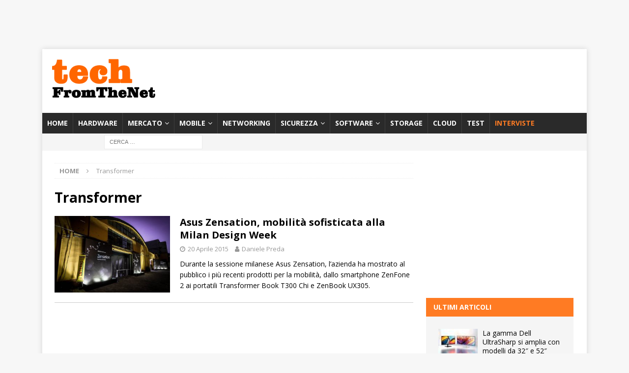

--- FILE ---
content_type: text/html; charset=UTF-8
request_url: https://techfromthenet.it/tag/transformer/
body_size: 18490
content:
<!DOCTYPE html>
<html class="no-js mh-one-sb" lang="it-IT">
<head>
<meta charset="UTF-8">
<meta name="viewport" content="width=device-width, initial-scale=1.0">
<link rel="profile" href="http://gmpg.org/xfn/11" />
		<script type="text/javascript">
			window.flatStyles = window.flatStyles || ''

			window.lightspeedOptimizeStylesheet = function () {
				const currentStylesheet = document.querySelector( '.tcb-lightspeed-style:not([data-ls-optimized])' )

				if ( currentStylesheet ) {
					try {
						if ( currentStylesheet.sheet && currentStylesheet.sheet.cssRules ) {
							if ( window.flatStyles ) {
								if ( this.optimizing ) {
									setTimeout( window.lightspeedOptimizeStylesheet.bind( this ), 24 )
								} else {
									this.optimizing = true;

									let rulesIndex = 0;

									while ( rulesIndex < currentStylesheet.sheet.cssRules.length ) {
										const rule = currentStylesheet.sheet.cssRules[ rulesIndex ]
										/* remove rules that already exist in the page */
										if ( rule.type === CSSRule.STYLE_RULE && window.flatStyles.includes( `${rule.selectorText}{` ) ) {
											currentStylesheet.sheet.deleteRule( rulesIndex )
										} else {
											rulesIndex ++
										}
									}
									/* optimize, mark it such, move to the next file, append the styles we have until now */
									currentStylesheet.setAttribute( 'data-ls-optimized', '1' )

									window.flatStyles += currentStylesheet.innerHTML

									this.optimizing = false
								}
							} else {
								window.flatStyles = currentStylesheet.innerHTML
								currentStylesheet.setAttribute( 'data-ls-optimized', '1' )
							}
						}
					} catch ( error ) {
						console.warn( error )
					}

					if ( currentStylesheet.parentElement.tagName !== 'HEAD' ) {
						/* always make sure that those styles end up in the head */
						const stylesheetID = currentStylesheet.id;
						/**
						 * make sure that there is only one copy of the css
						 * e.g display CSS
						 */
						if ( ( ! stylesheetID || ( stylesheetID && ! document.querySelector( `head #${stylesheetID}` ) ) ) ) {
							document.head.prepend( currentStylesheet )
						} else {
							currentStylesheet.remove();
						}
					}
				}
			}

			window.lightspeedOptimizeFlat = function ( styleSheetElement ) {
				if ( document.querySelectorAll( 'link[href*="thrive_flat.css"]' ).length > 1 ) {
					/* disable this flat if we already have one */
					styleSheetElement.setAttribute( 'disabled', true )
				} else {
					/* if this is the first one, make sure he's in head */
					if ( styleSheetElement.parentElement.tagName !== 'HEAD' ) {
						document.head.append( styleSheetElement )
					}
				}
			}
		</script>
		<meta name='robots' content='noindex, follow' />

	<!-- This site is optimized with the Yoast SEO Premium plugin v26.5 (Yoast SEO v26.5) - https://yoast.com/wordpress/plugins/seo/ -->
	<title>Transformer Archivi - TechFromTheNet</title>
	<meta property="og:locale" content="it_IT" />
	<meta property="og:type" content="article" />
	<meta property="og:title" content="Transformer Archivi" />
	<meta property="og:url" content="https://techfromthenet.it/tag/transformer/" />
	<meta property="og:site_name" content="TechFromTheNet" />
	<meta name="twitter:card" content="summary_large_image" />
	<script type="application/ld+json" class="yoast-schema-graph">{"@context":"https://schema.org","@graph":[{"@type":"CollectionPage","@id":"https://techfromthenet.it/tag/transformer/","url":"https://techfromthenet.it/tag/transformer/","name":"Transformer Archivi - TechFromTheNet","isPartOf":{"@id":"https://techfromthenet.it/#website"},"primaryImageOfPage":{"@id":"https://techfromthenet.it/tag/transformer/#primaryimage"},"image":{"@id":"https://techfromthenet.it/tag/transformer/#primaryimage"},"thumbnailUrl":"https://techfromthenet.it/wp-content/uploads/2015/04/images_articoli_2015_04Aprile_asuszensation-1.jpg","breadcrumb":{"@id":"https://techfromthenet.it/tag/transformer/#breadcrumb"},"inLanguage":"it-IT"},{"@type":"ImageObject","inLanguage":"it-IT","@id":"https://techfromthenet.it/tag/transformer/#primaryimage","url":"https://techfromthenet.it/wp-content/uploads/2015/04/images_articoli_2015_04Aprile_asuszensation-1.jpg","contentUrl":"https://techfromthenet.it/wp-content/uploads/2015/04/images_articoli_2015_04Aprile_asuszensation-1.jpg","width":740,"height":493,"caption":"Asus Zensation, mobilità sofisticata alla Milan Design Week"},{"@type":"BreadcrumbList","@id":"https://techfromthenet.it/tag/transformer/#breadcrumb","itemListElement":[{"@type":"ListItem","position":1,"name":"Home","item":"https://techfromthenet.it/"},{"@type":"ListItem","position":2,"name":"Transformer"}]},{"@type":"WebSite","@id":"https://techfromthenet.it/#website","url":"https://techfromthenet.it/","name":"TechFromTheNet","description":"Test hardware e software, articoli, interviste e recensioni","publisher":{"@id":"https://techfromthenet.it/#organization"},"potentialAction":[{"@type":"SearchAction","target":{"@type":"EntryPoint","urlTemplate":"https://techfromthenet.it/?s={search_term_string}"},"query-input":{"@type":"PropertyValueSpecification","valueRequired":true,"valueName":"search_term_string"}}],"inLanguage":"it-IT"},{"@type":"Organization","@id":"https://techfromthenet.it/#organization","name":"TechFromTheNet","url":"https://techfromthenet.it/","logo":{"@type":"ImageObject","inLanguage":"it-IT","@id":"https://techfromthenet.it/#/schema/logo/image/","url":"","contentUrl":"","caption":"TechFromTheNet"},"image":{"@id":"https://techfromthenet.it/#/schema/logo/image/"},"sameAs":["https://www.facebook.com/TechFromTheNet/","https://www.linkedin.com/company/techfromthenet/","https://www.youtube.com/channel/UC2l4dl0Su5ozt92dtZXpz4w"]}]}</script>
	<!-- / Yoast SEO Premium plugin. -->


<link rel='dns-prefetch' href='//fonts.googleapis.com' />
<link rel="alternate" type="application/rss+xml" title="TechFromTheNet &raquo; Feed" href="https://techfromthenet.it/feed/" />
<link rel="alternate" type="application/rss+xml" title="TechFromTheNet &raquo; Feed dei commenti" href="https://techfromthenet.it/comments/feed/" />
<link rel="alternate" type="application/rss+xml" title="TechFromTheNet &raquo; Transformer Feed del tag" href="https://techfromthenet.it/tag/transformer/feed/" />
<!-- techfromthenet.it is managing ads with Advanced Ads 2.0.14 – https://wpadvancedads.com/ --><script id="techf-ready">
			window.advanced_ads_ready=function(e,a){a=a||"complete";var d=function(e){return"interactive"===a?"loading"!==e:"complete"===e};d(document.readyState)?e():document.addEventListener("readystatechange",(function(a){d(a.target.readyState)&&e()}),{once:"interactive"===a})},window.advanced_ads_ready_queue=window.advanced_ads_ready_queue||[];		</script>
		<style id='wp-img-auto-sizes-contain-inline-css' type='text/css'>
img:is([sizes=auto i],[sizes^="auto," i]){contain-intrinsic-size:3000px 1500px}
/*# sourceURL=wp-img-auto-sizes-contain-inline-css */
</style>
<style id='wp-emoji-styles-inline-css' type='text/css'>

	img.wp-smiley, img.emoji {
		display: inline !important;
		border: none !important;
		box-shadow: none !important;
		height: 1em !important;
		width: 1em !important;
		margin: 0 0.07em !important;
		vertical-align: -0.1em !important;
		background: none !important;
		padding: 0 !important;
	}
/*# sourceURL=wp-emoji-styles-inline-css */
</style>
<link rel='stylesheet' id='wp-block-library-css' href='https://techfromthenet.it/wp-includes/css/dist/block-library/style.min.css?ver=6.9' type='text/css' media='all' />
<style id='classic-theme-styles-inline-css' type='text/css'>
/*! This file is auto-generated */
.wp-block-button__link{color:#fff;background-color:#32373c;border-radius:9999px;box-shadow:none;text-decoration:none;padding:calc(.667em + 2px) calc(1.333em + 2px);font-size:1.125em}.wp-block-file__button{background:#32373c;color:#fff;text-decoration:none}
/*# sourceURL=/wp-includes/css/classic-themes.min.css */
</style>
<style id='global-styles-inline-css' type='text/css'>
:root{--wp--preset--aspect-ratio--square: 1;--wp--preset--aspect-ratio--4-3: 4/3;--wp--preset--aspect-ratio--3-4: 3/4;--wp--preset--aspect-ratio--3-2: 3/2;--wp--preset--aspect-ratio--2-3: 2/3;--wp--preset--aspect-ratio--16-9: 16/9;--wp--preset--aspect-ratio--9-16: 9/16;--wp--preset--color--black: #000000;--wp--preset--color--cyan-bluish-gray: #abb8c3;--wp--preset--color--white: #ffffff;--wp--preset--color--pale-pink: #f78da7;--wp--preset--color--vivid-red: #cf2e2e;--wp--preset--color--luminous-vivid-orange: #ff6900;--wp--preset--color--luminous-vivid-amber: #fcb900;--wp--preset--color--light-green-cyan: #7bdcb5;--wp--preset--color--vivid-green-cyan: #00d084;--wp--preset--color--pale-cyan-blue: #8ed1fc;--wp--preset--color--vivid-cyan-blue: #0693e3;--wp--preset--color--vivid-purple: #9b51e0;--wp--preset--gradient--vivid-cyan-blue-to-vivid-purple: linear-gradient(135deg,rgb(6,147,227) 0%,rgb(155,81,224) 100%);--wp--preset--gradient--light-green-cyan-to-vivid-green-cyan: linear-gradient(135deg,rgb(122,220,180) 0%,rgb(0,208,130) 100%);--wp--preset--gradient--luminous-vivid-amber-to-luminous-vivid-orange: linear-gradient(135deg,rgb(252,185,0) 0%,rgb(255,105,0) 100%);--wp--preset--gradient--luminous-vivid-orange-to-vivid-red: linear-gradient(135deg,rgb(255,105,0) 0%,rgb(207,46,46) 100%);--wp--preset--gradient--very-light-gray-to-cyan-bluish-gray: linear-gradient(135deg,rgb(238,238,238) 0%,rgb(169,184,195) 100%);--wp--preset--gradient--cool-to-warm-spectrum: linear-gradient(135deg,rgb(74,234,220) 0%,rgb(151,120,209) 20%,rgb(207,42,186) 40%,rgb(238,44,130) 60%,rgb(251,105,98) 80%,rgb(254,248,76) 100%);--wp--preset--gradient--blush-light-purple: linear-gradient(135deg,rgb(255,206,236) 0%,rgb(152,150,240) 100%);--wp--preset--gradient--blush-bordeaux: linear-gradient(135deg,rgb(254,205,165) 0%,rgb(254,45,45) 50%,rgb(107,0,62) 100%);--wp--preset--gradient--luminous-dusk: linear-gradient(135deg,rgb(255,203,112) 0%,rgb(199,81,192) 50%,rgb(65,88,208) 100%);--wp--preset--gradient--pale-ocean: linear-gradient(135deg,rgb(255,245,203) 0%,rgb(182,227,212) 50%,rgb(51,167,181) 100%);--wp--preset--gradient--electric-grass: linear-gradient(135deg,rgb(202,248,128) 0%,rgb(113,206,126) 100%);--wp--preset--gradient--midnight: linear-gradient(135deg,rgb(2,3,129) 0%,rgb(40,116,252) 100%);--wp--preset--font-size--small: 13px;--wp--preset--font-size--medium: 20px;--wp--preset--font-size--large: 36px;--wp--preset--font-size--x-large: 42px;--wp--preset--spacing--20: 0.44rem;--wp--preset--spacing--30: 0.67rem;--wp--preset--spacing--40: 1rem;--wp--preset--spacing--50: 1.5rem;--wp--preset--spacing--60: 2.25rem;--wp--preset--spacing--70: 3.38rem;--wp--preset--spacing--80: 5.06rem;--wp--preset--shadow--natural: 6px 6px 9px rgba(0, 0, 0, 0.2);--wp--preset--shadow--deep: 12px 12px 50px rgba(0, 0, 0, 0.4);--wp--preset--shadow--sharp: 6px 6px 0px rgba(0, 0, 0, 0.2);--wp--preset--shadow--outlined: 6px 6px 0px -3px rgb(255, 255, 255), 6px 6px rgb(0, 0, 0);--wp--preset--shadow--crisp: 6px 6px 0px rgb(0, 0, 0);}:where(.is-layout-flex){gap: 0.5em;}:where(.is-layout-grid){gap: 0.5em;}body .is-layout-flex{display: flex;}.is-layout-flex{flex-wrap: wrap;align-items: center;}.is-layout-flex > :is(*, div){margin: 0;}body .is-layout-grid{display: grid;}.is-layout-grid > :is(*, div){margin: 0;}:where(.wp-block-columns.is-layout-flex){gap: 2em;}:where(.wp-block-columns.is-layout-grid){gap: 2em;}:where(.wp-block-post-template.is-layout-flex){gap: 1.25em;}:where(.wp-block-post-template.is-layout-grid){gap: 1.25em;}.has-black-color{color: var(--wp--preset--color--black) !important;}.has-cyan-bluish-gray-color{color: var(--wp--preset--color--cyan-bluish-gray) !important;}.has-white-color{color: var(--wp--preset--color--white) !important;}.has-pale-pink-color{color: var(--wp--preset--color--pale-pink) !important;}.has-vivid-red-color{color: var(--wp--preset--color--vivid-red) !important;}.has-luminous-vivid-orange-color{color: var(--wp--preset--color--luminous-vivid-orange) !important;}.has-luminous-vivid-amber-color{color: var(--wp--preset--color--luminous-vivid-amber) !important;}.has-light-green-cyan-color{color: var(--wp--preset--color--light-green-cyan) !important;}.has-vivid-green-cyan-color{color: var(--wp--preset--color--vivid-green-cyan) !important;}.has-pale-cyan-blue-color{color: var(--wp--preset--color--pale-cyan-blue) !important;}.has-vivid-cyan-blue-color{color: var(--wp--preset--color--vivid-cyan-blue) !important;}.has-vivid-purple-color{color: var(--wp--preset--color--vivid-purple) !important;}.has-black-background-color{background-color: var(--wp--preset--color--black) !important;}.has-cyan-bluish-gray-background-color{background-color: var(--wp--preset--color--cyan-bluish-gray) !important;}.has-white-background-color{background-color: var(--wp--preset--color--white) !important;}.has-pale-pink-background-color{background-color: var(--wp--preset--color--pale-pink) !important;}.has-vivid-red-background-color{background-color: var(--wp--preset--color--vivid-red) !important;}.has-luminous-vivid-orange-background-color{background-color: var(--wp--preset--color--luminous-vivid-orange) !important;}.has-luminous-vivid-amber-background-color{background-color: var(--wp--preset--color--luminous-vivid-amber) !important;}.has-light-green-cyan-background-color{background-color: var(--wp--preset--color--light-green-cyan) !important;}.has-vivid-green-cyan-background-color{background-color: var(--wp--preset--color--vivid-green-cyan) !important;}.has-pale-cyan-blue-background-color{background-color: var(--wp--preset--color--pale-cyan-blue) !important;}.has-vivid-cyan-blue-background-color{background-color: var(--wp--preset--color--vivid-cyan-blue) !important;}.has-vivid-purple-background-color{background-color: var(--wp--preset--color--vivid-purple) !important;}.has-black-border-color{border-color: var(--wp--preset--color--black) !important;}.has-cyan-bluish-gray-border-color{border-color: var(--wp--preset--color--cyan-bluish-gray) !important;}.has-white-border-color{border-color: var(--wp--preset--color--white) !important;}.has-pale-pink-border-color{border-color: var(--wp--preset--color--pale-pink) !important;}.has-vivid-red-border-color{border-color: var(--wp--preset--color--vivid-red) !important;}.has-luminous-vivid-orange-border-color{border-color: var(--wp--preset--color--luminous-vivid-orange) !important;}.has-luminous-vivid-amber-border-color{border-color: var(--wp--preset--color--luminous-vivid-amber) !important;}.has-light-green-cyan-border-color{border-color: var(--wp--preset--color--light-green-cyan) !important;}.has-vivid-green-cyan-border-color{border-color: var(--wp--preset--color--vivid-green-cyan) !important;}.has-pale-cyan-blue-border-color{border-color: var(--wp--preset--color--pale-cyan-blue) !important;}.has-vivid-cyan-blue-border-color{border-color: var(--wp--preset--color--vivid-cyan-blue) !important;}.has-vivid-purple-border-color{border-color: var(--wp--preset--color--vivid-purple) !important;}.has-vivid-cyan-blue-to-vivid-purple-gradient-background{background: var(--wp--preset--gradient--vivid-cyan-blue-to-vivid-purple) !important;}.has-light-green-cyan-to-vivid-green-cyan-gradient-background{background: var(--wp--preset--gradient--light-green-cyan-to-vivid-green-cyan) !important;}.has-luminous-vivid-amber-to-luminous-vivid-orange-gradient-background{background: var(--wp--preset--gradient--luminous-vivid-amber-to-luminous-vivid-orange) !important;}.has-luminous-vivid-orange-to-vivid-red-gradient-background{background: var(--wp--preset--gradient--luminous-vivid-orange-to-vivid-red) !important;}.has-very-light-gray-to-cyan-bluish-gray-gradient-background{background: var(--wp--preset--gradient--very-light-gray-to-cyan-bluish-gray) !important;}.has-cool-to-warm-spectrum-gradient-background{background: var(--wp--preset--gradient--cool-to-warm-spectrum) !important;}.has-blush-light-purple-gradient-background{background: var(--wp--preset--gradient--blush-light-purple) !important;}.has-blush-bordeaux-gradient-background{background: var(--wp--preset--gradient--blush-bordeaux) !important;}.has-luminous-dusk-gradient-background{background: var(--wp--preset--gradient--luminous-dusk) !important;}.has-pale-ocean-gradient-background{background: var(--wp--preset--gradient--pale-ocean) !important;}.has-electric-grass-gradient-background{background: var(--wp--preset--gradient--electric-grass) !important;}.has-midnight-gradient-background{background: var(--wp--preset--gradient--midnight) !important;}.has-small-font-size{font-size: var(--wp--preset--font-size--small) !important;}.has-medium-font-size{font-size: var(--wp--preset--font-size--medium) !important;}.has-large-font-size{font-size: var(--wp--preset--font-size--large) !important;}.has-x-large-font-size{font-size: var(--wp--preset--font-size--x-large) !important;}
:where(.wp-block-post-template.is-layout-flex){gap: 1.25em;}:where(.wp-block-post-template.is-layout-grid){gap: 1.25em;}
:where(.wp-block-term-template.is-layout-flex){gap: 1.25em;}:where(.wp-block-term-template.is-layout-grid){gap: 1.25em;}
:where(.wp-block-columns.is-layout-flex){gap: 2em;}:where(.wp-block-columns.is-layout-grid){gap: 2em;}
:root :where(.wp-block-pullquote){font-size: 1.5em;line-height: 1.6;}
/*# sourceURL=global-styles-inline-css */
</style>
<link rel='stylesheet' id='crp-style-rounded-thumbs-css' href='https://techfromthenet.it/wp-content/plugins/contextual-related-posts/css/rounded-thumbs.min.css?ver=4.1.0' type='text/css' media='all' />
<style id='crp-style-rounded-thumbs-inline-css' type='text/css'>

			.crp_related.crp-rounded-thumbs a {
				width: 150px;
                height: 150px;
				text-decoration: none;
			}
			.crp_related.crp-rounded-thumbs img {
				max-width: 150px;
				margin: auto;
			}
			.crp_related.crp-rounded-thumbs .crp_title {
				width: 100%;
			}
			
/*# sourceURL=crp-style-rounded-thumbs-inline-css */
</style>
<link rel='stylesheet' id='mh-magazine-css' href='https://techfromthenet.it/wp-content/themes/mh-magazine/style.css?ver=3.8.6' type='text/css' media='all' />
<link rel='stylesheet' id='mh-font-awesome-css' href='https://techfromthenet.it/wp-content/themes/mh-magazine/includes/font-awesome.min.css' type='text/css' media='all' />
<link rel='stylesheet' id='mh-google-fonts-css' href='https://fonts.googleapis.com/css?family=Open+Sans:300,400,400italic,600,700' type='text/css' media='all' />
<link rel='stylesheet' id='nl4wp-form-themes-css' href='https://techfromthenet.it/wp-content/plugins/Newsletter-for-Wordpress-4.3.3/assets/css/form-themes.min.css?ver=4.5.12' type='text/css' media='all' />
<script type="text/javascript" src="https://techfromthenet.it/wp-includes/js/jquery/jquery.min.js?ver=3.7.1" id="jquery-core-js"></script>
<script type="text/javascript" src="https://techfromthenet.it/wp-includes/js/jquery/jquery-migrate.min.js?ver=3.4.1" id="jquery-migrate-js"></script>
<script type="text/javascript" src="https://techfromthenet.it/wp-content/themes/mh-magazine/js/scripts.js?ver=3.8.6" id="mh-scripts-js"></script>
<script type="text/javascript" id="advanced-ads-advanced-js-js-extra">
/* <![CDATA[ */
var advads_options = {"blog_id":"1","privacy":{"consent-method":"","custom-cookie-name":"","custom-cookie-value":"","enabled":false,"state":"not_needed"}};
//# sourceURL=advanced-ads-advanced-js-js-extra
/* ]]> */
</script>
<script type="text/javascript" src="https://techfromthenet.it/wp-content/plugins/advanced-ads/public/assets/js/advanced.min.js?ver=2.0.14" id="advanced-ads-advanced-js-js"></script>
<link rel="https://api.w.org/" href="https://techfromthenet.it/wp-json/" /><link rel="alternate" title="JSON" type="application/json" href="https://techfromthenet.it/wp-json/wp/v2/tags/31508" /><link rel="EditURI" type="application/rsd+xml" title="RSD" href="https://techfromthenet.it/xmlrpc.php?rsd" />
<meta name="generator" content="WordPress 6.9" />
<style type="text/css" id="tve_global_variables">:root{--tcb-color-0:rgb(255, 123, 35);--tcb-color-0-h:24;--tcb-color-0-s:100%;--tcb-color-0-l:56%;--tcb-color-0-a:1;--tcb-color-1:rgb(246, 246, 246);--tcb-color-1-h:0;--tcb-color-1-s:0%;--tcb-color-1-l:96%;--tcb-color-1-a:1;--tcb-background-author-image:url(https://techfromthenet.it/wp-content/plugins/thrive-visual-editor/editor/css/images/author_image.png);--tcb-background-user-image:url();--tcb-background-featured-image-thumbnail:url(https://techfromthenet.it/wp-content/uploads/2015/04/images_articoli_2015_04Aprile_asuszensation-1.jpg);}</style><script type="text/javascript">var _iub = _iub || {}; _iub.cons_instructions = _iub.cons_instructions || []; _iub.cons_instructions.push(["init", {api_key: "EA5tya2PBqJdEqof0K56FiMTrcth6Vr4"}]);</script><script type="text/javascript" src="https://cdn.iubenda.com/cons/iubenda_cons.js" async></script>


<script async src="https://securepubads.g.doubleclick.net/tag/js/gpt.js"></script>
<script>
  window.googletag = window.googletag || {cmd: []};
  googletag.cmd.push(function() {
    googletag.defineSlot('/21817076339/tftnbox1', [[300, 250], [300, 600]], 'div-gpt-ad-1710754612016-0').addService(googletag.pubads());
    googletag.pubads().enableSingleRequest();
    googletag.enableServices();
  });
</script>

<script async src="https://securepubads.g.doubleclick.net/tag/js/gpt.js"></script>
<script>
  window.googletag = window.googletag || {cmd: []};
  googletag.cmd.push(function() {
    googletag.defineSlot('/21817076339/tftnbox2', [[300, 600], [300, 250]], 'div-gpt-ad-1710754786698-0').addService(googletag.pubads());
    googletag.pubads().enableSingleRequest();
    googletag.enableServices();
  });
</script>

<script async src="https://securepubads.g.doubleclick.net/tag/js/gpt.js"></script>
<script>
  window.googletag = window.googletag || {cmd: []};
  googletag.cmd.push(function() {
    googletag.defineSlot('/21817076339/tftnbox3b', [[300, 250], [300, 600]], 'div-gpt-ad-1736433414855-0').addService(googletag.pubads());
    googletag.pubads().enableSingleRequest();
    googletag.enableServices();
  });
</script>

<script async src="https://securepubads.g.doubleclick.net/tag/js/gpt.js"></script>
<script>
  window.googletag = window.googletag || {cmd: []};
  googletag.cmd.push(function() {
    googletag.defineSlot('/21817076339/tftnleaderboard', [728, 90], 'div-gpt-ad-1715586897140-0').addService(googletag.pubads());
    googletag.pubads().enableSingleRequest();
    googletag.enableServices();
  });
</script>
	
</script><script async src="https://securepubads.g.doubleclick.net/tag/js/gpt.js"></script>
<script>
  window.googletag = window.googletag || {cmd: []};
  googletag.cmd.push(function() {
    googletag.defineSlot('/21817076339/tftnleaderboard', [728, 90], 'div-gpt-ad-1649691479349-0').addService(googletag.pubads());
    googletag.pubads().enableSingleRequest();
    googletag.enableServices();
  });
</script>

<script async src="https://securepubads.g.doubleclick.net/tag/js/gpt.js"></script>
<script>
  window.googletag = window.googletag || {cmd: []};
  googletag.cmd.push(function() {
    googletag.defineSlot('/21817076339/leaderboard2tftn', [728, 90], 'div-gpt-ad-1649088289689-0').addService(googletag.pubads());
    googletag.pubads().enableSingleRequest();
    googletag.enableServices();
  });
</script>







<meta name="p:domain_verify" content="82adf226345d08165c335d9d21e83cad"/>



<script async src="https://securepubads.g.doubleclick.net/tag/js/gpt.js"></script>
<script>
  window.googletag = window.googletag || {cmd: []};
  googletag.cmd.push(function() {
    googletag.defineSlot('/21817076339/leaderboartsmart', [320, 50], 'div-gpt-ad-1592905229275-0').addService(googletag.pubads());
    googletag.pubads().enableSingleRequest();
    googletag.enableServices();
  });
</script>

<script async src="https://securepubads.g.doubleclick.net/tag/js/gpt.js"></script>
<script>
  window.googletag = window.googletag || {cmd: []};
  googletag.cmd.push(function() {
    googletag.defineSlot('/21817076339/tftnskin', [1920, 1404], 'div-gpt-ad-1615201809397-0').addService(googletag.pubads());
    googletag.pubads().enableSingleRequest();
    googletag.enableServices();
  });
</script>



<meta property="fb:pages" content="733215630030864" />

<style type="text/css">
.mh-widget-layout4 .mh-widget-title { background: #ff7b23; background: rgba(255, 123, 35, 0.6); }
.mh-preheader, .mh-wide-layout .mh-subheader, .mh-ticker-title, .mh-main-nav li:hover, .mh-footer-nav, .slicknav_menu, .slicknav_btn, .slicknav_nav .slicknav_item:hover, .slicknav_nav a:hover, .mh-back-to-top, .mh-subheading, .entry-tags .fa, .entry-tags li:hover, .mh-widget-layout2 .mh-widget-title, .mh-widget-layout4 .mh-widget-title-inner, .mh-widget-layout4 .mh-footer-widget-title, .mh-widget-layout5 .mh-widget-title-inner, .mh-widget-layout6 .mh-widget-title, #mh-mobile .flex-control-paging li a.flex-active, .mh-image-caption, .mh-carousel-layout1 .mh-carousel-caption, .mh-tab-button.active, .mh-tab-button.active:hover, .mh-footer-widget .mh-tab-button.active, .mh-social-widget li:hover a, .mh-footer-widget .mh-social-widget li a, .mh-footer-widget .mh-author-bio-widget, .tagcloud a:hover, .mh-widget .tagcloud a:hover, .mh-footer-widget .tagcloud a:hover, .mh-posts-stacked-item .mh-meta, .page-numbers:hover, .mh-loop-pagination .current, .mh-comments-pagination .current, .pagelink, a:hover .pagelink, input[type=submit], #infinite-handle span { background: #ff7b23; }
.mh-main-nav-wrap .slicknav_nav ul, blockquote, .mh-widget-layout1 .mh-widget-title, .mh-widget-layout3 .mh-widget-title, .mh-widget-layout5 .mh-widget-title, .mh-widget-layout8 .mh-widget-title:after, #mh-mobile .mh-slider-caption, .mh-carousel-layout1, .mh-spotlight-widget, .mh-author-bio-widget, .mh-author-bio-title, .mh-author-bio-image-frame, .mh-video-widget, .mh-tab-buttons, textarea:hover, input[type=text]:hover, input[type=email]:hover, input[type=tel]:hover, input[type=url]:hover { border-color: #ff7b23; }
.mh-header-tagline, .mh-dropcap, .mh-carousel-layout1 .flex-direction-nav a, .mh-carousel-layout2 .mh-carousel-caption, .mh-posts-digest-small-category, .mh-posts-lineup-more, .bypostauthor .fn:after, .mh-comment-list .comment-reply-link:before, #respond #cancel-comment-reply-link:before { color: #ff7b23; }
</style>
<!--[if lt IE 9]>
<script src="https://techfromthenet.it/wp-content/themes/mh-magazine/js/css3-mediaqueries.js"></script>
<![endif]-->
<meta name="generator" content="Elementor 3.33.4; features: additional_custom_breakpoints; settings: css_print_method-external, google_font-enabled, font_display-auto">
		<script type="text/javascript">
			var advadsCfpQueue = [];
			var advadsCfpAd = function( adID ) {
				if ( 'undefined' === typeof advadsProCfp ) {
					advadsCfpQueue.push( adID )
				} else {
					advadsProCfp.addElement( adID )
				}
			}
		</script>
					<style>
				.e-con.e-parent:nth-of-type(n+4):not(.e-lazyloaded):not(.e-no-lazyload),
				.e-con.e-parent:nth-of-type(n+4):not(.e-lazyloaded):not(.e-no-lazyload) * {
					background-image: none !important;
				}
				@media screen and (max-height: 1024px) {
					.e-con.e-parent:nth-of-type(n+3):not(.e-lazyloaded):not(.e-no-lazyload),
					.e-con.e-parent:nth-of-type(n+3):not(.e-lazyloaded):not(.e-no-lazyload) * {
						background-image: none !important;
					}
				}
				@media screen and (max-height: 640px) {
					.e-con.e-parent:nth-of-type(n+2):not(.e-lazyloaded):not(.e-no-lazyload),
					.e-con.e-parent:nth-of-type(n+2):not(.e-lazyloaded):not(.e-no-lazyload) * {
						background-image: none !important;
					}
				}
			</style>
			<style type="text/css" id="thrive-default-styles"></style><link rel="icon" href="https://techfromthenet.it/wp-content/uploads/2020/07/favicon.ico" sizes="32x32" />
<link rel="icon" href="https://techfromthenet.it/wp-content/uploads/2020/07/favicon.ico" sizes="192x192" />
<link rel="apple-touch-icon" href="https://techfromthenet.it/wp-content/uploads/2020/07/favicon.ico" />
<meta name="msapplication-TileImage" content="https://techfromthenet.it/wp-content/uploads/2020/07/favicon.ico" />
		<style type="text/css" id="wp-custom-css">
			.mh-container, .mh-container-inner {
    max-width: 1108px;
    margin: 0 auto;
    position: relative;
}

#custom_html-25 div{margin:0px auto 15px;}


.wp-block-heading h2 {
    font-size: 1.25em;
}
.wp-block-heading h3 {
    font-size: 1.25em;
}


.mh-header-2 {
    margin: 20px 0px 20px -25px;
    text-align: right;
    overflow: hidden;
}


.mh-main-nav li a {
	padding: 10px 10px;}
.mh-widget-title  {margin-bottom:0px;}

#media_image-3 img {width:100%;}
#media_image-3{box-shadow: 3px 3px 6px #666;}  
#media_image-3 .mh-widget-title{background-color: rgba(12,119,204,0.8);}
#media_image-5 img {width:100%;}
#media_image-5{box-shadow: 3px 3px 6px #666;} 
#media_image-5 .mh-widget-title{background-color: rgba(12,119,204,0.8);}


#mh_magazine_posts_horizontal-4  .mh-widget-title{    background-color: rgba(119,204,12,0.8);}
#mh_magazine_posts_horizontal-17  .mh-widget-title{    background-color: rgba(119,204,12,0.8);}


#mh_magazine_posts_horizontal-5  .mh-widget-title{    background-color: rgba(12,119,204,0.8);}
#mh_magazine_posts_horizontal-18  .mh-widget-title{    background-color: rgba(12,119,204,0.8);}



#mh_magazine_posts_horizontal-6  .mh-widget-title{    background-color: rgba(12,119,204,0.8);}
#mh_magazine_posts_horizontal-19  .mh-widget-title{    background-color: rgba(12,119,204,0.8);}

#mh_magazine_posts_horizontal-7  .mh-widget-title{    background-color: rgba(12,119,204,0.8);}
#mh_magazine_posts_horizontal-20  .mh-widget-title{    background-color: rgba(12,119,204,0.8);}

#mh_magazine_posts_horizontal-24  .mh-widget-title{    background-color: green;}
#mh_magazine_posts_horizontal-24 .mh-posts-horizontal-widget {
    padding: 25px;
    background: #cdcdcd;
}
#mh_magazine_posts_horizontal-24  .mh-widget-title{    background-color: green;}
#mh_magazine_posts_horizontal-24 .mh-posts-horizontal-widget {
    padding: 25px;
    background: #cdcdcd;
}

#mh_magazine_posts_horizontal-25  .mh-widget-title{    background-color: darkcyan;}
#mh_magazine_posts_horizontal-25 .mh-posts-horizontal-widget {
    padding: 25px;
    background: #cdcdcd;
}

#mh_magazine_posts_horizontal-27  .mh-widget-title{    background-color: green;}
#mh_magazine_posts_horizontal-27 .mh-posts-horizontal-widget {
    padding: 25px;
    background: #cdcdcd;
}

#mh_magazine_posts_horizontal-28  .mh-widget-title{    background-color: darkcyan;}
#mh_magazine_posts_horizontal-28 .mh-posts-horizontal-widget {
    padding: 25px;
    background: #cdcdcd;
}

.mh-custom-posts-widget {padding:25px;background:#f5f5f5;}
.mh-custom-posts-item {
    padding: 20px 0;
    border-bottom: 2px solid #ffffff;
}

#mh_magazine_custom_posts-2 h4  {background:green;} 
#mh_magazine_custom_posts-4  h4 {background:red;}
#mh_magazine_custom_posts-5 h4  {background:green;}
#mh_magazine_custom_posts-6 h4 {background:red;}
#mh_magazine_custom_posts-8  h4 {background:green;}
#mh_magazine_custom_posts-7 h4 {background:red;}
#mh_magazine_custom_posts-10  h4 {background:green;}
#mh_magazine_custom_posts-9 h4 {background:red;}



.mh-content {
    width: 69.0%;
    overflow: hidden;
}

.mh-sidebar {
    width:300px;
	
    float: left;
}

.mh-image-caption {
    position: absolute;
    top: 0px;
    font-size: 12px;
    font-size: 0px;
    font-weight: 700;
    color: #fff;
    padding: 5px 10px;
    background: none !important;
    text-transform: uppercase;
}

[class*='mh-col-'] {
    float: left;
    margin-left: 2.5%;
    overflow: visible;
}

.mh-category-columns-image-normal .mh-category-column-thumb {
    max-width: 0px;
    height: 0px;
}
.mh-category-column-thumb {
    position: relative;
    margin-bottom: 0px;
}
.mh-footer-widgets .mh-custom-posts-thumb-xl img{width:0px;}
.mh-footer-widgets .mh-custom-posts-header h3{font-size:0px}
.mh-footer-widgets .mh-meta {font-size:0px;}
.mh-footer {padding:10px 25px 0;}
.mh-footer-widget {margin-bottom:15px;}

.mh-posts-horizontal-title{font-weight:normal;}
.yotu-videos .yotu-video-description{height:auto!important;}

.hustle-ui.hustle-popup .hustle-popup-content.hustle-animate-in--fadeInUp {
    opacity: 1;
    -khtml-opacity: 1;
    -webkit-animation-name: fadeInUp;
    animation-name: fadeInUp;
    position: absolute!important;
    right: 50px!important;
    bottom: 0!important;
}

.mh-posts-list-item {
    padding-bottom: 20px;
    border-bottom: 1px solid #ccc;
}
.mh-posts-digest-wrap {border-bottom
	:none;}
.mh-posts-grid{border-bottom:none;}

.testvoto {
    text-align: center;
    display: inline-block;
    min-height: 120px;
    margin-top: 10px;
    vertical-align: top;
    padding: 10px;
    background-color: #EEE;
    border: 1px solid #000;
    border-radius: 3px;
		width:15%;
}
.testvoto h5, .testpro h5, .testcons h5 {
    font-weight: 600;
    text-transform: uppercase;
    text-align: center;
		margin-bottom:0px;
}
.testvoto strong {
    font-size: 46px;
    color: #0c77cc!important;
    border-bottom: 1px solid #ccc;
}

.testvoto p, .testpro p, .testcons p {
    margin-bottom:0px;
}

.testpro {
    display: inline-block;
    width: 36%;
    min-height: 120px;
    padding: 10px;
    margin-top: 10px;
    margin-left: 5px;
    background-color: #a1cea1;
    border: 1px solid #000;
    text-align: left;
    font-size: 13px;
    color: #000;
    vertical-align: top;
    border-radius: 3px;
}

.testcons {
    display: inline-block;
    width: 36%;
    min-height: 120px;
    padding: 10px;
    margin-top: 10px;
    margin-left: 5px;
    background-color: #d6a2a2;
    border: 1px solid #000;
    text-align: left;
    font-size: 13px;
    color: #000;
    vertical-align: top;
    border-radius: 3px;
}

.code-block .code-block-1 {padding-bottom:10px; border-bottom:1px solid #ccc;}

.thrv_wrapper .leadgiovanni {
    margin-top: 0px!important;
    margin-bottom: 0px!important;
    padding: 1px;
}

.tqb-answer-inner-wrapper .tqb-answer-action{padding:5px 25px!important;}

.tqb-answer-inner-wrapper {margin:10px auto!important}
#menu-item-56365 a{color:#ff7b23;}

.g-recaptcha {
transform: scale(0.7);
-webkit-transform:scale(0.7);
transform-origin:0 0;
-webkit-transform-origin:0 0;
max-width: 240px;
}

.thrv_wrapper div {
    -webkit-box-sizing: content-box;
    box-sizing: content-box;
    margin: 10px 0 0 0;
}

.yotu-playlist {
    display: block;
    clear: both;
    width: 100%;
    padding: 0px!important;
    position: relative;
}

.yotu-videos {
    float: left;
    width: 100%;
    padding: 0px!important;
    position: relative;
}

body{margin-top:10px!important;}

#mh_magazine_posts_horizontal-31 .mh-widget-title {background:#000!important;}

#mh_magazine_posts_horizontal-30 .mh-widget-title {background:#000!important;}

.tcf-container {text-align:center;}
.techf-person {text-align:center;}
.mh-container-outer {position:relative; top:90px;}		</style>
		</head>
<body id="mh-mobile" class="archive tag tag-transformer tag-31508 wp-custom-logo wp-theme-mh-magazine mh-boxed-layout mh-right-sb mh-loop-layout1 mh-widget-layout2 mh-loop-hide-caption elementor-default elementor-kit-31307 aa-prefix-techf-"itemscope="itemscope" itemtype="https://schema.org/WebPage">
<div class="mh-container mh-container-outer">
<div class="mh-header-nav-mobile clearfix"></div>
	<div class="mh-preheader">
    	<div class="mh-container mh-container-inner mh-row clearfix">
							<div class="mh-header-bar-content mh-header-bar-top-left mh-col-2-3 clearfix">
									</div>
										<div class="mh-header-bar-content mh-header-bar-top-right mh-col-1-3 clearfix">
									</div>
					</div>
	</div>
<header class="mh-header" itemscope="itemscope" itemtype="https://schema.org/WPHeader">
	<div class="mh-container mh-container-inner clearfix">
		<div class="mh-custom-header clearfix">
<div class="mh-header-columns mh-row clearfix">
<div class="mh-col-1-3 mh-site-identity">
<div class="mh-site-logo" role="banner" itemscope="itemscope" itemtype="https://schema.org/Brand">
<a href="https://techfromthenet.it/" class="custom-logo-link" rel="home noopener" data-wpel-link="internal"><img width="210" height="80" src="https://techfromthenet.it/wp-content/uploads/2020/05/logo-due-righe-techfromthenet.png" class="custom-logo" alt="techfromthenet" decoding="async" srcset="https://techfromthenet.it/wp-content/uploads/2020/05/logo-due-righe-techfromthenet.png 210w, https://techfromthenet.it/wp-content/uploads/2020/05/logo-due-righe-techfromthenet-80x30.png 80w" sizes="(max-width: 210px) 100vw, 210px" /></a></div>
</div>
<aside class="mh-col-2-3 mh-header-widget-2">
<div id="custom_html-3" class="widget_text mh-widget mh-header-2 widget_custom_html"><div class="textwidget custom-html-widget"><!-- /21817076339/tftnleaderboard -->
<div id='div-gpt-ad-1715586897140-0' style='min-width: 728px; min-height: 90px;'>
  <script>
    googletag.cmd.push(function() { googletag.display('div-gpt-ad-1715586897140-0'); });
  </script>
</div></div></div></aside>
</div>
</div>
	</div>
	<div class="mh-main-nav-wrap">
		<nav class="mh-navigation mh-main-nav mh-container mh-container-inner clearfix" itemscope="itemscope" itemtype="https://schema.org/SiteNavigationElement">
			<div class="menu-mainmenu-container"><ul id="menu-mainmenu" class="menu"><li id="menu-item-55820" class="menu-item menu-item-type-custom menu-item-object-custom menu-item-home menu-item-55820"><a href="https://techfromthenet.it" data-wpel-link="internal" rel="noopener">Home</a></li>
<li id="menu-item-55825" class="menu-item menu-item-type-taxonomy menu-item-object-category menu-item-55825"><a href="https://techfromthenet.it/hardware/" data-wpel-link="internal" rel="noopener">Hardware</a></li>
<li id="menu-item-55829" class="menu-item menu-item-type-taxonomy menu-item-object-category menu-item-has-children menu-item-55829"><a href="https://techfromthenet.it/mercato/" data-wpel-link="internal" rel="noopener">Mercato</a>
<ul class="sub-menu">
	<li id="menu-item-55833" class="menu-item menu-item-type-taxonomy menu-item-object-category menu-item-55833"><a href="https://techfromthenet.it/mercato/news-nomine/" data-wpel-link="internal" rel="noopener">Nomine</a></li>
	<li id="menu-item-55834" class="menu-item menu-item-type-taxonomy menu-item-object-category menu-item-55834"><a href="https://techfromthenet.it/mercato/news-accordi/" data-wpel-link="internal" rel="noopener">Accordi</a></li>
	<li id="menu-item-55835" class="menu-item menu-item-type-taxonomy menu-item-object-category menu-item-55835"><a href="https://techfromthenet.it/mercato/news-attualita/" data-wpel-link="internal" rel="noopener">Attualità</a></li>
</ul>
</li>
<li id="menu-item-55836" class="menu-item menu-item-type-taxonomy menu-item-object-category menu-item-has-children menu-item-55836"><a href="https://techfromthenet.it/mobile/" data-wpel-link="internal" rel="noopener">Mobile</a>
<ul class="sub-menu">
	<li id="menu-item-55837" class="menu-item menu-item-type-taxonomy menu-item-object-category menu-item-55837"><a href="https://techfromthenet.it/mobile/notebook/" data-wpel-link="internal" rel="noopener">Notebook</a></li>
	<li id="menu-item-55840" class="menu-item menu-item-type-taxonomy menu-item-object-category menu-item-55840"><a href="https://techfromthenet.it/mobile/smartphone/" data-wpel-link="internal" rel="noopener">Smartphone</a></li>
	<li id="menu-item-55843" class="menu-item menu-item-type-taxonomy menu-item-object-category menu-item-55843"><a href="https://techfromthenet.it/mobile/tablet/" data-wpel-link="internal" rel="noopener">Tablet</a></li>
</ul>
</li>
<li id="menu-item-55855" class="menu-item menu-item-type-taxonomy menu-item-object-category menu-item-55855"><a href="https://techfromthenet.it/networking/" data-wpel-link="internal" rel="noopener">Networking</a></li>
<li id="menu-item-55859" class="menu-item menu-item-type-taxonomy menu-item-object-category menu-item-has-children menu-item-55859"><a href="https://techfromthenet.it/sicurezza/" data-wpel-link="internal" rel="noopener">Sicurezza</a>
<ul class="sub-menu">
	<li id="menu-item-55862" class="menu-item menu-item-type-taxonomy menu-item-object-category menu-item-55862"><a href="https://techfromthenet.it/sicurezza/sicurezza-software/" data-wpel-link="internal" rel="noopener">Software</a></li>
	<li id="menu-item-55868" class="menu-item menu-item-type-taxonomy menu-item-object-category menu-item-55868"><a href="https://techfromthenet.it/sicurezza/news-piattaforme/" data-wpel-link="internal" rel="noopener">Piattaforme</a></li>
	<li id="menu-item-55869" class="menu-item menu-item-type-taxonomy menu-item-object-category menu-item-55869"><a href="https://techfromthenet.it/sicurezza/news-sicurezza-analisi/" data-wpel-link="internal" rel="noopener">Analisi</a></li>
</ul>
</li>
<li id="menu-item-55870" class="menu-item menu-item-type-taxonomy menu-item-object-category menu-item-has-children menu-item-55870"><a href="https://techfromthenet.it/software/" data-wpel-link="internal" rel="noopener">Software</a>
<ul class="sub-menu">
	<li id="menu-item-55874" class="menu-item menu-item-type-taxonomy menu-item-object-category menu-item-55874"><a href="https://techfromthenet.it/software/news-produttivita/" data-wpel-link="internal" rel="noopener">Produttività</a></li>
	<li id="menu-item-55873" class="menu-item menu-item-type-taxonomy menu-item-object-category menu-item-55873"><a href="https://techfromthenet.it/software/news-sistemi-operativi/" data-wpel-link="internal" rel="noopener">Sistemi operativi</a></li>
</ul>
</li>
<li id="menu-item-55875" class="menu-item menu-item-type-taxonomy menu-item-object-category menu-item-55875"><a href="https://techfromthenet.it/storage/" data-wpel-link="internal" rel="noopener">Storage</a></li>
<li id="menu-item-55879" class="menu-item menu-item-type-taxonomy menu-item-object-category menu-item-55879"><a href="https://techfromthenet.it/cloud/" data-wpel-link="internal" rel="noopener">Cloud</a></li>
<li id="menu-item-97138" class="menu-item menu-item-type-taxonomy menu-item-object-post_tag menu-item-97138"><a href="https://techfromthenet.it/tag/test/" data-wpel-link="internal" rel="noopener">test</a></li>
<li id="menu-item-56365" class="menu-item menu-item-type-taxonomy menu-item-object-category menu-item-56365"><a href="https://techfromthenet.it/interviste/" data-wpel-link="internal" rel="noopener">Interviste</a></li>
</ul></div>		</nav>
	</div>
	</header>
	<div class="mh-subheader">
		<div class="mh-container mh-container-inner mh-row clearfix">
										<div class="mh-header-bar-content mh-header-bar-bottom-right mh-col-1-3 clearfix">
											<aside class="mh-header-search mh-header-search-bottom">
							<form role="search" method="get" class="search-form" action="https://techfromthenet.it/">
				<label>
					<span class="screen-reader-text">Ricerca per:</span>
					<input type="search" class="search-field" placeholder="Cerca &hellip;" value="" name="s" />
				</label>
				<input type="submit" class="search-submit" value="Cerca" />
			</form>						</aside>
									</div>
					</div>
	</div>
<div class="mh-wrapper clearfix">
	<div class="mh-main clearfix">
		<div id="main-content" class="mh-loop mh-content" role="main"><nav class="mh-breadcrumb" itemscope itemtype="http://schema.org/BreadcrumbList"><span itemprop="itemListElement" itemscope itemtype="http://schema.org/ListItem"><a href="https://techfromthenet.it" itemprop="item" data-wpel-link="internal" rel="noopener"><span itemprop="name">Home</span></a><meta itemprop="position" content="1" /></span><span class="mh-breadcrumb-delimiter"><i class="fa fa-angle-right"></i></span>Transformer</nav>
				<header class="page-header"><h1 class="page-title">Transformer</h1>				</header><article class="mh-posts-list-item clearfix post-31906 post type-post status-publish format-standard has-post-thumbnail hentry category-news-notebook tag-asus tag-book tag-chi tag-convertibile tag-core-m tag-fashion tag-intel tag-kermesse tag-milanese tag-milano tag-mobile tag-mobilita tag-moda tag-notebook tag-portatili tag-salone-del-mobile tag-smartphone tag-t300 tag-tablet tag-touch-screen tag-touchscreen tag-transformer tag-ultrabook tag-ux305 tag-week tag-wireless tag-zenbook tag-zenfone-2 tag-zensation">
	<figure class="mh-posts-list-thumb">
		<a class="mh-thumb-icon mh-thumb-icon-small-mobile" href="https://techfromthenet.it/2015/04/20/asus-zensation-mobilita-sofisticata-alla-milan-design-week/" data-wpel-link="internal" rel="noopener"><img fetchpriority="high" width="326" height="217" src="https://techfromthenet.it/wp-content/uploads/2015/04/images_articoli_2015_04Aprile_asuszensation-1-326x217.jpg" class="attachment-mh-magazine-medium size-mh-magazine-medium wp-post-image" alt="Asus Zensation, mobilità sofisticata alla Milan Design Week" decoding="async" srcset="https://techfromthenet.it/wp-content/uploads/2015/04/images_articoli_2015_04Aprile_asuszensation-1-326x217.jpg 326w, https://techfromthenet.it/wp-content/uploads/2015/04/images_articoli_2015_04Aprile_asuszensation-1-300x200.jpg 300w, https://techfromthenet.it/wp-content/uploads/2015/04/images_articoli_2015_04Aprile_asuszensation-1-150x100.jpg 150w, https://techfromthenet.it/wp-content/uploads/2015/04/images_articoli_2015_04Aprile_asuszensation-1-80x53.jpg 80w, https://techfromthenet.it/wp-content/uploads/2015/04/images_articoli_2015_04Aprile_asuszensation-1.jpg 740w" sizes="(max-width: 326px) 100vw, 326px" />		</a>
					<div class="mh-image-caption mh-posts-list-caption">
				News notebook			</div>
			</figure>
	<div class="mh-posts-list-content clearfix">
		<header class="mh-posts-list-header">
			<h3 class="entry-title mh-posts-list-title">
				<a href="https://techfromthenet.it/2015/04/20/asus-zensation-mobilita-sofisticata-alla-milan-design-week/" title="Asus Zensation, mobilità sofisticata alla Milan Design Week" rel="bookmark noopener" data-wpel-link="internal">
					Asus Zensation, mobilità sofisticata alla Milan Design Week				</a>
			</h3>
			<div class="mh-meta entry-meta">
<span class="entry-meta-date updated"><i class="fa fa-clock-o"></i><a href="https://techfromthenet.it/2015/04/" data-wpel-link="internal" rel="noopener">20 Aprile 2015</a></span>
<span class="entry-meta-author author vcard"><i class="fa fa-user"></i><a class="fn" href="https://techfromthenet.it/author/daniele/" data-wpel-link="internal" rel="noopener">Daniele Preda</a></span>
</div>
		</header>
		<div class="mh-posts-list-excerpt clearfix">
			<div class="mh-excerpt"><p>Durante la sessione milanese Asus Zensation, l&#8217;azienda ha mostrato al pubblico i più recenti prodotti per la mobilità, dallo smartphone ZenFone 2 ai portatili Transformer Book T300 Chi e ZenBook UX305.</p>
<p>  <a class="mh-excerpt-more" href="https://techfromthenet.it/2015/04/20/asus-zensation-mobilita-sofisticata-alla-milan-design-week/" title="Asus Zensation, mobilità sofisticata alla Milan Design Week" data-wpel-link="internal" rel="noopener"></a></p>
</div>		</div>
	</div>
</article>		</div>
			<aside class="mh-widget-col-1 mh-sidebar" itemscope="itemscope" itemtype="https://schema.org/WPSideBar"><div id="custom_html-11" class="widget_text mh-widget widget_custom_html"><div class="textwidget custom-html-widget"><!-- /21817076339/tftnbox1 -->
<div id='div-gpt-ad-1710754612016-0' style='min-width: 300px; min-height: 250px;'>
  <script>
    googletag.cmd.push(function() { googletag.display('div-gpt-ad-1710754612016-0'); });
  </script>
</div></div></div><div id="mh_magazine_posts_horizontal-8" class="mh-widget mh_magazine_posts_horizontal"><h4 class="mh-widget-title"><span class="mh-widget-title-inner">Ultimi articoli</span></h4><div class="mh-row clearfix mh-posts-horizontal-widget">
						<article class="mh-col-1-4 mh-posts-horizontal-item clearfix post-111831 post type-post status-publish format-standard has-post-thumbnail category-news-hardware tag-affidabilita tag-ces-2026 tag-colore tag-contrasto tag-display tag-monitor tag-precisione tag-sostenibilita">
							<figure class="mh-posts-horizontal-thumb">
								<a class="mh-thumb-icon mh-thumb-icon-small" href="https://techfromthenet.it/2026/01/16/la-gamma-ultrasharp-si-amplia-con-i-nuovi-monitor/" title="La gamma Dell UltraSharp si amplia con modelli da 32&#8243; e 52&#8243;" data-wpel-link="internal" rel="noopener"><img width="80" height="53" src="https://techfromthenet.it/wp-content/uploads/2026/01/Dell-UltraSharp-32-52-Monitors-80x53.jpg" class="attachment-mh-magazine-small size-mh-magazine-small wp-post-image" alt="Dell UltraSharp" decoding="async" srcset="https://techfromthenet.it/wp-content/uploads/2026/01/Dell-UltraSharp-32-52-Monitors-80x53.jpg 80w, https://techfromthenet.it/wp-content/uploads/2026/01/Dell-UltraSharp-32-52-Monitors-326x217.jpg 326w, https://techfromthenet.it/wp-content/uploads/2026/01/Dell-UltraSharp-32-52-Monitors-150x100.jpg 150w, https://techfromthenet.it/wp-content/uploads/2026/01/Dell-UltraSharp-32-52-Monitors-336x224.jpg 336w, https://techfromthenet.it/wp-content/uploads/2026/01/Dell-UltraSharp-32-52-Monitors.jpg 740w" sizes="(max-width: 80px) 100vw, 80px" />								</a>
							</figure>
							<h3 class="mh-posts-horizontal-title">
								<a href="https://techfromthenet.it/2026/01/16/la-gamma-ultrasharp-si-amplia-con-i-nuovi-monitor/" title="La gamma Dell UltraSharp si amplia con modelli da 32&#8243; e 52&#8243;" rel="bookmark noopener" data-wpel-link="internal">
									La gamma Dell UltraSharp si amplia con modelli da 32&#8243; e 52&#8243;								</a>
							</h3>
						</article>						<article class="mh-col-1-4 mh-posts-horizontal-item clearfix post-111829 post type-post status-publish format-standard has-post-thumbnail category-news-sicurezza-analisi tag-compromissione tag-deepfake tag-identita tag-manipolazione tag-resilienza tag-sicurezza tag-vulnerabilita">
							<figure class="mh-posts-horizontal-thumb">
								<a class="mh-thumb-icon mh-thumb-icon-small" href="https://techfromthenet.it/2026/01/16/cybersecurity-nel-2026-da-necessita-a-vantaggio-per-il-business/" title="Cybersecurity nel 2026: da necessità a vantaggio per il business" data-wpel-link="internal" rel="noopener"><img loading="lazy" width="80" height="53" src="https://techfromthenet.it/wp-content/uploads/2024/10/attacchi-cyber-armis-80x53.webp" class="attachment-mh-magazine-small size-mh-magazine-small wp-post-image" alt="sicurezza cybersecurity" decoding="async" srcset="https://techfromthenet.it/wp-content/uploads/2024/10/attacchi-cyber-armis-80x53.webp 80w, https://techfromthenet.it/wp-content/uploads/2024/10/attacchi-cyber-armis-326x217.webp 326w, https://techfromthenet.it/wp-content/uploads/2024/10/attacchi-cyber-armis-150x100.webp 150w, https://techfromthenet.it/wp-content/uploads/2024/10/attacchi-cyber-armis-336x224.webp 336w, https://techfromthenet.it/wp-content/uploads/2024/10/attacchi-cyber-armis.webp 740w" sizes="(max-width: 80px) 100vw, 80px" />								</a>
							</figure>
							<h3 class="mh-posts-horizontal-title">
								<a href="https://techfromthenet.it/2026/01/16/cybersecurity-nel-2026-da-necessita-a-vantaggio-per-il-business/" title="Cybersecurity nel 2026: da necessità a vantaggio per il business" rel="bookmark noopener" data-wpel-link="internal">
									Cybersecurity nel 2026: da necessità a vantaggio per il business								</a>
							</h3>
						</article>						<article class="mh-col-1-4 mh-posts-horizontal-item clearfix post-111827 post type-post status-publish format-standard has-post-thumbnail category-news-attualita category-news-hardware tag-certificazione tag-evoluzione tag-flessibilita tag-operativita tag-progettazione tag-sistemi tag-smart-factory">
							<figure class="mh-posts-horizontal-thumb">
								<a class="mh-thumb-icon mh-thumb-icon-small" href="https://techfromthenet.it/2026/01/16/certificazione-cc-link-ie-tsn-per-gli-switch-tns-di-analog-devices/" title="Certificazione CC-Link IE TSN per gli switch TNS di Analog Devices" data-wpel-link="internal" rel="noopener"><img loading="lazy" width="80" height="53" src="https://techfromthenet.it/wp-content/uploads/2026/01/Analog-Devices-ADIN6310-AD-80x53.jpg" class="attachment-mh-magazine-small size-mh-magazine-small wp-post-image" alt="Analog Devices" decoding="async" srcset="https://techfromthenet.it/wp-content/uploads/2026/01/Analog-Devices-ADIN6310-AD-80x53.jpg 80w, https://techfromthenet.it/wp-content/uploads/2026/01/Analog-Devices-ADIN6310-AD-326x217.jpg 326w, https://techfromthenet.it/wp-content/uploads/2026/01/Analog-Devices-ADIN6310-AD-150x100.jpg 150w, https://techfromthenet.it/wp-content/uploads/2026/01/Analog-Devices-ADIN6310-AD-336x224.jpg 336w, https://techfromthenet.it/wp-content/uploads/2026/01/Analog-Devices-ADIN6310-AD.jpg 740w" sizes="(max-width: 80px) 100vw, 80px" />								</a>
							</figure>
							<h3 class="mh-posts-horizontal-title">
								<a href="https://techfromthenet.it/2026/01/16/certificazione-cc-link-ie-tsn-per-gli-switch-tns-di-analog-devices/" title="Certificazione CC-Link IE TSN per gli switch TNS di Analog Devices" rel="bookmark noopener" data-wpel-link="internal">
									Certificazione CC-Link IE TSN per gli switch TNS di Analog Devices								</a>
							</h3>
						</article>						<article class="mh-col-1-4 mh-posts-horizontal-item clearfix post-111825 post type-post status-publish format-standard has-post-thumbnail category-news-networking tag-affidabilita tag-data-center tag-digital-twin tag-disponibilita tag-efficienza tag-infrastrutture tag-intelligenza-artificiale">
							<figure class="mh-posts-horizontal-thumb">
								<a class="mh-thumb-icon mh-thumb-icon-small" href="https://techfromthenet.it/2026/01/15/le-innovazioni-che-rivoluzioneranno-i-data-center/" title="Le innovazioni che rivoluzioneranno i data center" data-wpel-link="internal" rel="noopener"><img loading="lazy" width="80" height="53" src="https://techfromthenet.it/wp-content/uploads/2026/01/data-center-Vertiv-Frontiers-80x53.jpg" class="attachment-mh-magazine-small size-mh-magazine-small wp-post-image" alt="data center" decoding="async" srcset="https://techfromthenet.it/wp-content/uploads/2026/01/data-center-Vertiv-Frontiers-80x53.jpg 80w, https://techfromthenet.it/wp-content/uploads/2026/01/data-center-Vertiv-Frontiers-326x217.jpg 326w, https://techfromthenet.it/wp-content/uploads/2026/01/data-center-Vertiv-Frontiers-150x100.jpg 150w, https://techfromthenet.it/wp-content/uploads/2026/01/data-center-Vertiv-Frontiers-336x224.jpg 336w, https://techfromthenet.it/wp-content/uploads/2026/01/data-center-Vertiv-Frontiers.jpg 740w" sizes="(max-width: 80px) 100vw, 80px" />								</a>
							</figure>
							<h3 class="mh-posts-horizontal-title">
								<a href="https://techfromthenet.it/2026/01/15/le-innovazioni-che-rivoluzioneranno-i-data-center/" title="Le innovazioni che rivoluzioneranno i data center" rel="bookmark noopener" data-wpel-link="internal">
									Le innovazioni che rivoluzioneranno i data center								</a>
							</h3>
						</article></div>
<div class="mh-row clearfix mh-posts-horizontal-widget mh-posts-horizontal-widget-more">
						<article class="mh-col-1-4 mh-posts-horizontal-item clearfix post-111819 post type-post status-publish format-standard has-post-thumbnail category-news-networking category-news-storage tag-all-flash tag-archiviazione tag-nas tag-qnap-2025-news tag-scheda-di-rete tag-server tag-storage tag-virtualizzazione">
							<figure class="mh-posts-horizontal-thumb">
								<a class="mh-thumb-icon mh-thumb-icon-small" href="https://techfromthenet.it/2026/01/15/qnap-qxg-100g2sf-bcm-100-gbe-per-archiviazione-e-virtualizzazione/" title="QNAP QXG-100G2SF-BCM, 100 GbE per archiviazione e virtualizzazione" data-wpel-link="internal" rel="noopener"><img loading="lazy" width="80" height="53" src="https://techfromthenet.it/wp-content/uploads/2026/01/virtualizzazione-qnap100GbE-80x53.jpg" class="attachment-mh-magazine-small size-mh-magazine-small wp-post-image" alt="virtualizzazione" decoding="async" srcset="https://techfromthenet.it/wp-content/uploads/2026/01/virtualizzazione-qnap100GbE-80x53.jpg 80w, https://techfromthenet.it/wp-content/uploads/2026/01/virtualizzazione-qnap100GbE-326x217.jpg 326w, https://techfromthenet.it/wp-content/uploads/2026/01/virtualizzazione-qnap100GbE-150x100.jpg 150w, https://techfromthenet.it/wp-content/uploads/2026/01/virtualizzazione-qnap100GbE-336x224.jpg 336w, https://techfromthenet.it/wp-content/uploads/2026/01/virtualizzazione-qnap100GbE.jpg 740w" sizes="(max-width: 80px) 100vw, 80px" />								</a>
							</figure>
							<h3 class="mh-posts-horizontal-title">
								<a href="https://techfromthenet.it/2026/01/15/qnap-qxg-100g2sf-bcm-100-gbe-per-archiviazione-e-virtualizzazione/" title="QNAP QXG-100G2SF-BCM, 100 GbE per archiviazione e virtualizzazione" rel="bookmark noopener" data-wpel-link="internal">
									QNAP QXG-100G2SF-BCM, 100 GbE per archiviazione e virtualizzazione								</a>
							</h3>
						</article></div>
</div><div id="mh_magazine_posts_horizontal-9" class="mh-widget mh_magazine_posts_horizontal"><h4 class="mh-widget-title"><span class="mh-widget-title-inner"><a href="https://techfromthenet.it/focus/" class="mh-widget-title-link" data-wpel-link="internal" rel="noopener">Focus</a></span></h4><div class="mh-row clearfix mh-posts-horizontal-widget">
						<article class="mh-col-1-4 mh-posts-horizontal-item clearfix post-110943 post type-post status-publish format-standard has-post-thumbnail category-focus tag-ai-agentica tag-ai-generativa tag-evidenza tag-intelligenza-artificiale">
							<figure class="mh-posts-horizontal-thumb">
								<a class="mh-thumb-icon mh-thumb-icon-small" href="https://techfromthenet.it/2025/12/22/intelligenza-artificiale-gli-strumenti-guidati-dallai-al-servizio-delle-imprese/" title="Intelligenza artificiale: gli strumenti guidati dall’AI al servizio delle imprese" data-wpel-link="internal" rel="noopener"><img loading="lazy" width="80" height="53" src="https://techfromthenet.it/wp-content/uploads/2025/11/intelligenza-artificiale-80x53.jpg" class="attachment-mh-magazine-small size-mh-magazine-small wp-post-image" alt="intelligenza artificiale" decoding="async" srcset="https://techfromthenet.it/wp-content/uploads/2025/11/intelligenza-artificiale-80x53.jpg 80w, https://techfromthenet.it/wp-content/uploads/2025/11/intelligenza-artificiale-326x217.jpg 326w, https://techfromthenet.it/wp-content/uploads/2025/11/intelligenza-artificiale-150x100.jpg 150w, https://techfromthenet.it/wp-content/uploads/2025/11/intelligenza-artificiale-336x224.jpg 336w, https://techfromthenet.it/wp-content/uploads/2025/11/intelligenza-artificiale.jpg 740w" sizes="(max-width: 80px) 100vw, 80px" />								</a>
							</figure>
							<h3 class="mh-posts-horizontal-title">
								<a href="https://techfromthenet.it/2025/12/22/intelligenza-artificiale-gli-strumenti-guidati-dallai-al-servizio-delle-imprese/" title="Intelligenza artificiale: gli strumenti guidati dall’AI al servizio delle imprese" rel="bookmark noopener" data-wpel-link="internal">
									Intelligenza artificiale: gli strumenti guidati dall’AI al servizio delle imprese								</a>
							</h3>
						</article>						<article class="mh-col-1-4 mh-posts-horizontal-item clearfix post-110606 post type-post status-publish format-standard has-post-thumbnail category-focus tag-evidenza tag-intelligenza-artificiale tag-sostenibilita tag-sovranita tag-transizione">
							<figure class="mh-posts-horizontal-thumb">
								<a class="mh-thumb-icon mh-thumb-icon-small" href="https://techfromthenet.it/2025/12/22/data-center-litalia-verso-la-nuova-sovranita-digitale/" title="Data center: l’Italia verso la nuova sovranità digitale" data-wpel-link="internal" rel="noopener"><img loading="lazy" width="80" height="53" src="https://techfromthenet.it/wp-content/uploads/2025/11/data-center-AI-80x53.jpg" class="attachment-mh-magazine-small size-mh-magazine-small wp-post-image" alt="data center" decoding="async" srcset="https://techfromthenet.it/wp-content/uploads/2025/11/data-center-AI-80x53.jpg 80w, https://techfromthenet.it/wp-content/uploads/2025/11/data-center-AI-326x217.jpg 326w, https://techfromthenet.it/wp-content/uploads/2025/11/data-center-AI-150x100.jpg 150w, https://techfromthenet.it/wp-content/uploads/2025/11/data-center-AI-336x224.jpg 336w, https://techfromthenet.it/wp-content/uploads/2025/11/data-center-AI.jpg 740w" sizes="(max-width: 80px) 100vw, 80px" />								</a>
							</figure>
							<h3 class="mh-posts-horizontal-title">
								<a href="https://techfromthenet.it/2025/12/22/data-center-litalia-verso-la-nuova-sovranita-digitale/" title="Data center: l’Italia verso la nuova sovranità digitale" rel="bookmark noopener" data-wpel-link="internal">
									Data center: l’Italia verso la nuova sovranità digitale								</a>
							</h3>
						</article>						<article class="mh-col-1-4 mh-posts-horizontal-item clearfix post-110603 post type-post status-publish format-standard has-post-thumbnail category-focus tag-aziende tag-dematerializzazione tag-evidenza tag-intelligenza-artificiale tag-pubblica-amministrazione tag-scanner tag-scanner-documentali">
							<figure class="mh-posts-horizontal-thumb">
								<a class="mh-thumb-icon mh-thumb-icon-small" href="https://techfromthenet.it/2025/11/25/scanner-documentali-motore-della-trasformazione-digitale/" title="Scanner documentali, motore della trasformazione digitale" data-wpel-link="internal" rel="noopener"><img loading="lazy" width="80" height="53" src="https://techfromthenet.it/wp-content/uploads/2025/11/scanner-documentali-80x53.jpg" class="attachment-mh-magazine-small size-mh-magazine-small wp-post-image" alt="scanner documentali" decoding="async" srcset="https://techfromthenet.it/wp-content/uploads/2025/11/scanner-documentali-80x53.jpg 80w, https://techfromthenet.it/wp-content/uploads/2025/11/scanner-documentali-326x217.jpg 326w, https://techfromthenet.it/wp-content/uploads/2025/11/scanner-documentali-150x100.jpg 150w, https://techfromthenet.it/wp-content/uploads/2025/11/scanner-documentali-336x224.jpg 336w, https://techfromthenet.it/wp-content/uploads/2025/11/scanner-documentali.jpg 740w" sizes="(max-width: 80px) 100vw, 80px" />								</a>
							</figure>
							<h3 class="mh-posts-horizontal-title">
								<a href="https://techfromthenet.it/2025/11/25/scanner-documentali-motore-della-trasformazione-digitale/" title="Scanner documentali, motore della trasformazione digitale" rel="bookmark noopener" data-wpel-link="internal">
									Scanner documentali, motore della trasformazione digitale								</a>
							</h3>
						</article>						<article class="mh-col-1-4 mh-posts-horizontal-item clearfix post-110091 post type-post status-publish format-standard has-post-thumbnail category-focus tag-cybersecurity tag-cybertech tag-deepfake tag-evento tag-evidenza tag-zero-trust-2">
							<figure class="mh-posts-horizontal-thumb">
								<a class="mh-thumb-icon mh-thumb-icon-small" href="https://techfromthenet.it/2025/11/10/cybersecurity-al-cybertech-europe-2025-ai-e-minacce-globali/" title="Cybersecurity al Cybertech Europe 2025: AI e minacce globali" data-wpel-link="internal" rel="noopener"><img loading="lazy" width="80" height="53" src="https://techfromthenet.it/wp-content/uploads/2025/11/Cybersecurity-al-Cybertech-Europe-2025-5-80x53.jpg" class="attachment-mh-magazine-small size-mh-magazine-small wp-post-image" alt="Cybersecurity al Cybertech Europe 2025" decoding="async" srcset="https://techfromthenet.it/wp-content/uploads/2025/11/Cybersecurity-al-Cybertech-Europe-2025-5-80x53.jpg 80w, https://techfromthenet.it/wp-content/uploads/2025/11/Cybersecurity-al-Cybertech-Europe-2025-5-326x217.jpg 326w, https://techfromthenet.it/wp-content/uploads/2025/11/Cybersecurity-al-Cybertech-Europe-2025-5-150x100.jpg 150w, https://techfromthenet.it/wp-content/uploads/2025/11/Cybersecurity-al-Cybertech-Europe-2025-5-336x224.jpg 336w, https://techfromthenet.it/wp-content/uploads/2025/11/Cybersecurity-al-Cybertech-Europe-2025-5.jpg 740w" sizes="(max-width: 80px) 100vw, 80px" />								</a>
							</figure>
							<h3 class="mh-posts-horizontal-title">
								<a href="https://techfromthenet.it/2025/11/10/cybersecurity-al-cybertech-europe-2025-ai-e-minacce-globali/" title="Cybersecurity al Cybertech Europe 2025: AI e minacce globali" rel="bookmark noopener" data-wpel-link="internal">
									Cybersecurity al Cybertech Europe 2025: AI e minacce globali								</a>
							</h3>
						</article></div>
<div class="mh-row clearfix mh-posts-horizontal-widget mh-posts-horizontal-widget-more">
						<article class="mh-col-1-4 mh-posts-horizontal-item clearfix post-108774 post type-post status-publish format-standard has-post-thumbnail category-focus tag-aziende tag-business-continuity tag-disaster-recovery tag-evidenza tag-intelligenza-artificiale tag-supply-chain">
							<figure class="mh-posts-horizontal-thumb">
								<a class="mh-thumb-icon mh-thumb-icon-small" href="https://techfromthenet.it/2025/11/03/business-continuity-levoluzione-della-resilienza-aziendale/" title="Business continuity: l&#8217;evoluzione della resilienza aziendale" data-wpel-link="internal" rel="noopener"><img loading="lazy" width="80" height="53" src="https://techfromthenet.it/wp-content/uploads/2025/09/business-continuity-3-80x53.jpg" class="attachment-mh-magazine-small size-mh-magazine-small wp-post-image" alt="business continuity" decoding="async" srcset="https://techfromthenet.it/wp-content/uploads/2025/09/business-continuity-3-80x53.jpg 80w, https://techfromthenet.it/wp-content/uploads/2025/09/business-continuity-3-326x217.jpg 326w, https://techfromthenet.it/wp-content/uploads/2025/09/business-continuity-3-150x100.jpg 150w, https://techfromthenet.it/wp-content/uploads/2025/09/business-continuity-3-336x224.jpg 336w, https://techfromthenet.it/wp-content/uploads/2025/09/business-continuity-3.jpg 740w" sizes="(max-width: 80px) 100vw, 80px" />								</a>
							</figure>
							<h3 class="mh-posts-horizontal-title">
								<a href="https://techfromthenet.it/2025/11/03/business-continuity-levoluzione-della-resilienza-aziendale/" title="Business continuity: l&#8217;evoluzione della resilienza aziendale" rel="bookmark noopener" data-wpel-link="internal">
									Business continuity: l&#8217;evoluzione della resilienza aziendale								</a>
							</h3>
						</article></div>
</div><div id="custom_html-12" class="widget_text mh-widget widget_custom_html"><div class="textwidget custom-html-widget"><!-- /21817076339/tftnbox2 -->
<div id='div-gpt-ad-1710754786698-0' style='min-width: 300px; min-height: 250px;'>
  <script>
    googletag.cmd.push(function() { googletag.display('div-gpt-ad-1710754786698-0'); });
  </script>
</div></div></div><div id="mh_magazine_posts_horizontal-22" class="mh-widget mh_magazine_posts_horizontal"><h4 class="mh-widget-title"><span class="mh-widget-title-inner">Test</span></h4><div class="mh-row clearfix mh-posts-horizontal-widget">
						<article class="mh-col-1-4 mh-posts-horizontal-item clearfix post-111759 post type-post status-publish format-standard has-post-thumbnail category-test-storage tag-backup tag-cloud tag-collaboration tag-hdd tag-home tag-nas tag-nvme tag-sincronia tag-ssd tag-storage tag-test">
							<figure class="mh-posts-horizontal-thumb">
								<a class="mh-thumb-icon mh-thumb-icon-small" href="https://techfromthenet.it/2026/01/09/collaboration-e-backup-con-il-nas-synology-ds1825/" title="Collaboration e backup con il NAS Synology DS1825+" data-wpel-link="internal" rel="noopener"><img loading="lazy" width="80" height="53" src="https://techfromthenet.it/wp-content/uploads/2026/01/NAS-Synology-1825_02-80x53.jpg" class="attachment-mh-magazine-small size-mh-magazine-small wp-post-image" alt="NAS Synology" decoding="async" srcset="https://techfromthenet.it/wp-content/uploads/2026/01/NAS-Synology-1825_02-80x53.jpg 80w, https://techfromthenet.it/wp-content/uploads/2026/01/NAS-Synology-1825_02-326x217.jpg 326w, https://techfromthenet.it/wp-content/uploads/2026/01/NAS-Synology-1825_02-150x100.jpg 150w, https://techfromthenet.it/wp-content/uploads/2026/01/NAS-Synology-1825_02-336x224.jpg 336w, https://techfromthenet.it/wp-content/uploads/2026/01/NAS-Synology-1825_02.jpg 740w" sizes="(max-width: 80px) 100vw, 80px" />								</a>
							</figure>
							<h3 class="mh-posts-horizontal-title">
								<a href="https://techfromthenet.it/2026/01/09/collaboration-e-backup-con-il-nas-synology-ds1825/" title="Collaboration e backup con il NAS Synology DS1825+" rel="bookmark noopener" data-wpel-link="internal">
									Collaboration e backup con il NAS Synology DS1825+								</a>
							</h3>
						</article>						<article class="mh-col-1-4 mh-posts-horizontal-item clearfix post-111577 post type-post status-publish format-standard has-post-thumbnail category-test-storage tag-backup tag-chiavetta-usb tag-home tag-nand tag-pendrive tag-ssd tag-storage tag-test tag-type-c tag-usb">
							<figure class="mh-posts-horizontal-thumb">
								<a class="mh-thumb-icon mh-thumb-icon-small" href="https://techfromthenet.it/2025/12/22/kingston-dual-portable-ssd-storage-compatto-e-veloce/" title="Kingston Dual Portable SSD, storage compatto e veloce" data-wpel-link="internal" rel="noopener"><img loading="lazy" width="80" height="53" src="https://techfromthenet.it/wp-content/uploads/2025/12/SSD-Kingston-SSD-80x53.jpg" class="attachment-mh-magazine-small size-mh-magazine-small wp-post-image" alt="SSD" decoding="async" srcset="https://techfromthenet.it/wp-content/uploads/2025/12/SSD-Kingston-SSD-80x53.jpg 80w, https://techfromthenet.it/wp-content/uploads/2025/12/SSD-Kingston-SSD-326x217.jpg 326w, https://techfromthenet.it/wp-content/uploads/2025/12/SSD-Kingston-SSD-150x100.jpg 150w, https://techfromthenet.it/wp-content/uploads/2025/12/SSD-Kingston-SSD-336x224.jpg 336w, https://techfromthenet.it/wp-content/uploads/2025/12/SSD-Kingston-SSD.jpg 740w" sizes="(max-width: 80px) 100vw, 80px" />								</a>
							</figure>
							<h3 class="mh-posts-horizontal-title">
								<a href="https://techfromthenet.it/2025/12/22/kingston-dual-portable-ssd-storage-compatto-e-veloce/" title="Kingston Dual Portable SSD, storage compatto e veloce" rel="bookmark noopener" data-wpel-link="internal">
									Kingston Dual Portable SSD, storage compatto e veloce								</a>
							</h3>
						</article>						<article class="mh-col-1-4 mh-posts-horizontal-item clearfix post-111363 post type-post status-publish format-standard has-post-thumbnail category-test-notebook tag-amd tag-autonomia tag-home tag-laptop tag-mobilita-2 tag-notebook tag-npu tag-ryzen tag-sicurezza tag-test">
							<figure class="mh-posts-horizontal-thumb">
								<a class="mh-thumb-icon mh-thumb-icon-small" href="https://techfromthenet.it/2025/12/12/acer-travelmate-p4-14-mobilita-business-con-supporto-ai/" title="Acer Travelmate P4 14, mobilità business con supporto AI" data-wpel-link="internal" rel="noopener"><img loading="lazy" width="80" height="53" src="https://techfromthenet.it/wp-content/uploads/2025/12/Acer-TRAVELMATE_P4_01-80x53.jpg" class="attachment-mh-magazine-small size-mh-magazine-small wp-post-image" alt="acer travelmate" decoding="async" srcset="https://techfromthenet.it/wp-content/uploads/2025/12/Acer-TRAVELMATE_P4_01-80x53.jpg 80w, https://techfromthenet.it/wp-content/uploads/2025/12/Acer-TRAVELMATE_P4_01-326x217.jpg 326w, https://techfromthenet.it/wp-content/uploads/2025/12/Acer-TRAVELMATE_P4_01-150x100.jpg 150w, https://techfromthenet.it/wp-content/uploads/2025/12/Acer-TRAVELMATE_P4_01-336x224.jpg 336w, https://techfromthenet.it/wp-content/uploads/2025/12/Acer-TRAVELMATE_P4_01.jpg 740w" sizes="(max-width: 80px) 100vw, 80px" />								</a>
							</figure>
							<h3 class="mh-posts-horizontal-title">
								<a href="https://techfromthenet.it/2025/12/12/acer-travelmate-p4-14-mobilita-business-con-supporto-ai/" title="Acer Travelmate P4 14, mobilità business con supporto AI" rel="bookmark noopener" data-wpel-link="internal">
									Acer Travelmate P4 14, mobilità business con supporto AI								</a>
							</h3>
						</article>						<article class="mh-col-1-4 mh-posts-horizontal-item clearfix post-111090 post type-post status-publish format-standard has-post-thumbnail category-test-storage tag-backup tag-enterprise tag-home tag-nas tag-network tag-nvme tag-qnap-2025 tag-storage tag-test tag-virtualizzazione tag-zfs">
							<figure class="mh-posts-horizontal-thumb">
								<a class="mh-thumb-icon mh-thumb-icon-small" href="https://techfromthenet.it/2025/12/03/qnap-es2486afdc-storage-enterprise-dual-controller-active-active/" title="QNAP ES2486AFdc, storage enterprise dual controller active-active" data-wpel-link="internal" rel="noopener"><img loading="lazy" width="80" height="53" src="https://techfromthenet.it/wp-content/uploads/2025/12/enterprise-QES-apertura-80x53.jpg" class="attachment-mh-magazine-small size-mh-magazine-small wp-post-image" alt="enterprise" decoding="async" srcset="https://techfromthenet.it/wp-content/uploads/2025/12/enterprise-QES-apertura-80x53.jpg 80w, https://techfromthenet.it/wp-content/uploads/2025/12/enterprise-QES-apertura-326x217.jpg 326w, https://techfromthenet.it/wp-content/uploads/2025/12/enterprise-QES-apertura-150x100.jpg 150w, https://techfromthenet.it/wp-content/uploads/2025/12/enterprise-QES-apertura-336x224.jpg 336w, https://techfromthenet.it/wp-content/uploads/2025/12/enterprise-QES-apertura.jpg 740w" sizes="(max-width: 80px) 100vw, 80px" />								</a>
							</figure>
							<h3 class="mh-posts-horizontal-title">
								<a href="https://techfromthenet.it/2025/12/03/qnap-es2486afdc-storage-enterprise-dual-controller-active-active/" title="QNAP ES2486AFdc, storage enterprise dual controller active-active" rel="bookmark noopener" data-wpel-link="internal">
									QNAP ES2486AFdc, storage enterprise dual controller active-active								</a>
							</h3>
						</article></div>
<div class="mh-row clearfix mh-posts-horizontal-widget mh-posts-horizontal-widget-more">
						<article class="mh-col-1-4 mh-posts-horizontal-item clearfix post-110677 post type-post status-publish format-standard has-post-thumbnail category-news-networking category-news-piattaforme category-test-hardware tag-home tag-intelligenza-artificiale tag-ottiche tag-sensore tag-sicurezza tag-telecamera tag-test tag-uhd tag-videosorveglianza">
							<figure class="mh-posts-horizontal-thumb">
								<a class="mh-thumb-icon mh-thumb-icon-small" href="https://techfromthenet.it/2025/11/20/synology-bc800z-videosorveglianza-smart-4k-con-zoom/" title="Synology BC800Z, videosorveglianza smart 4K con zoom" data-wpel-link="internal" rel="noopener"><img loading="lazy" width="80" height="53" src="https://techfromthenet.it/wp-content/uploads/2025/11/videosorveglianza-80x53.jpg" class="attachment-mh-magazine-small size-mh-magazine-small wp-post-image" alt="videosorveglianza" decoding="async" srcset="https://techfromthenet.it/wp-content/uploads/2025/11/videosorveglianza-80x53.jpg 80w, https://techfromthenet.it/wp-content/uploads/2025/11/videosorveglianza-326x217.jpg 326w, https://techfromthenet.it/wp-content/uploads/2025/11/videosorveglianza-150x100.jpg 150w, https://techfromthenet.it/wp-content/uploads/2025/11/videosorveglianza-336x224.jpg 336w, https://techfromthenet.it/wp-content/uploads/2025/11/videosorveglianza.jpg 740w" sizes="(max-width: 80px) 100vw, 80px" />								</a>
							</figure>
							<h3 class="mh-posts-horizontal-title">
								<a href="https://techfromthenet.it/2025/11/20/synology-bc800z-videosorveglianza-smart-4k-con-zoom/" title="Synology BC800Z, videosorveglianza smart 4K con zoom" rel="bookmark noopener" data-wpel-link="internal">
									Synology BC800Z, videosorveglianza smart 4K con zoom								</a>
							</h3>
						</article></div>
</div><div id="custom_html-13" class="widget_text mh-widget widget_custom_html"><div class="textwidget custom-html-widget"><!-- /21817076339/tftnbox3b -->
<div id='div-gpt-ad-1710754851478-0' style='min-width: 300px; min-height: 250px;'>
  <script>
    googletag.cmd.push(function() { googletag.display('div-gpt-ad-1710754851478-0'); });
  </script>
</div></div></div><div id="media_image-21" class="mh-widget widget_media_image"><h4 class="mh-widget-title"><span class="mh-widget-title-inner">SCOPRI IL MONDO QNAP</span></h4><a href="https://techfromthenet.it/qnap/" data-wpel-link="internal" rel="noopener"><img loading="lazy" width="294" height="245" src="https://techfromthenet.it/wp-content/uploads/2025/01/minisito-qnap-294x245.jpg" class="image wp-image-102704  attachment-medium size-medium" alt="" style="max-width: 100%; height: auto;" decoding="async" srcset="https://techfromthenet.it/wp-content/uploads/2025/01/minisito-qnap-294x245.jpg 294w, https://techfromthenet.it/wp-content/uploads/2025/01/minisito-qnap-72x60.jpg 72w, https://techfromthenet.it/wp-content/uploads/2025/01/minisito-qnap-284x237.jpg 284w, https://techfromthenet.it/wp-content/uploads/2025/01/minisito-qnap.jpg 300w" sizes="(max-width: 294px) 100vw, 294px" /></a></div><div id="mh_magazine_posts_horizontal-11" class="mh-widget mh_magazine_posts_horizontal"><h4 class="mh-widget-title"><span class="mh-widget-title-inner">Sicurezza</span></h4><div class="mh-row clearfix mh-posts-horizontal-widget">
						<article class="mh-col-1-4 mh-posts-horizontal-item clearfix post-111829 post type-post status-publish format-standard has-post-thumbnail category-news-sicurezza-analisi tag-compromissione tag-deepfake tag-identita tag-manipolazione tag-resilienza tag-sicurezza tag-vulnerabilita">
							<figure class="mh-posts-horizontal-thumb">
								<a class="mh-thumb-icon mh-thumb-icon-small" href="https://techfromthenet.it/2026/01/16/cybersecurity-nel-2026-da-necessita-a-vantaggio-per-il-business/" title="Cybersecurity nel 2026: da necessità a vantaggio per il business" data-wpel-link="internal" rel="noopener"><img loading="lazy" width="80" height="53" src="https://techfromthenet.it/wp-content/uploads/2024/10/attacchi-cyber-armis-80x53.webp" class="attachment-mh-magazine-small size-mh-magazine-small wp-post-image" alt="sicurezza cybersecurity" decoding="async" srcset="https://techfromthenet.it/wp-content/uploads/2024/10/attacchi-cyber-armis-80x53.webp 80w, https://techfromthenet.it/wp-content/uploads/2024/10/attacchi-cyber-armis-326x217.webp 326w, https://techfromthenet.it/wp-content/uploads/2024/10/attacchi-cyber-armis-150x100.webp 150w, https://techfromthenet.it/wp-content/uploads/2024/10/attacchi-cyber-armis-336x224.webp 336w, https://techfromthenet.it/wp-content/uploads/2024/10/attacchi-cyber-armis.webp 740w" sizes="(max-width: 80px) 100vw, 80px" />								</a>
							</figure>
							<h3 class="mh-posts-horizontal-title">
								<a href="https://techfromthenet.it/2026/01/16/cybersecurity-nel-2026-da-necessita-a-vantaggio-per-il-business/" title="Cybersecurity nel 2026: da necessità a vantaggio per il business" rel="bookmark noopener" data-wpel-link="internal">
									Cybersecurity nel 2026: da necessità a vantaggio per il business								</a>
							</h3>
						</article>						<article class="mh-col-1-4 mh-posts-horizontal-item clearfix post-111811 post type-post status-publish format-standard has-post-thumbnail category-news-sicurezza-analisi tag-antipirateria tag-cdn tag-home tag-imprese tag-malware tag-network tag-ransomware tag-sicurezza tag-siti-web">
							<figure class="mh-posts-horizontal-thumb">
								<a class="mh-thumb-icon mh-thumb-icon-small" href="https://techfromthenet.it/2026/01/15/akamai-gli-sforzi-antipirateria-sono-essenziali/" title="Akamai, gli sforzi antipirateria sono essenziali" data-wpel-link="internal" rel="noopener"><img loading="lazy" width="80" height="53" src="https://techfromthenet.it/wp-content/uploads/2026/01/antipirateria-Tom-Leighton-kamai-80x53.jpg" class="attachment-mh-magazine-small size-mh-magazine-small wp-post-image" alt="antipirateria" decoding="async" srcset="https://techfromthenet.it/wp-content/uploads/2026/01/antipirateria-Tom-Leighton-kamai-80x53.jpg 80w, https://techfromthenet.it/wp-content/uploads/2026/01/antipirateria-Tom-Leighton-kamai-326x217.jpg 326w, https://techfromthenet.it/wp-content/uploads/2026/01/antipirateria-Tom-Leighton-kamai-150x100.jpg 150w, https://techfromthenet.it/wp-content/uploads/2026/01/antipirateria-Tom-Leighton-kamai-336x224.jpg 336w, https://techfromthenet.it/wp-content/uploads/2026/01/antipirateria-Tom-Leighton-kamai.jpg 740w" sizes="(max-width: 80px) 100vw, 80px" />								</a>
							</figure>
							<h3 class="mh-posts-horizontal-title">
								<a href="https://techfromthenet.it/2026/01/15/akamai-gli-sforzi-antipirateria-sono-essenziali/" title="Akamai, gli sforzi antipirateria sono essenziali" rel="bookmark noopener" data-wpel-link="internal">
									Akamai, gli sforzi antipirateria sono essenziali								</a>
							</h3>
						</article>						<article class="mh-col-1-4 mh-posts-horizontal-item clearfix post-111823 post type-post status-publish format-standard has-post-thumbnail category-news-sicurezza-analisi tag-attacchi-malware tag-cybercriminali tag-deepfake tag-minacce tag-piattaforme tag-rilevazioni tag-sicurezza tag-telemetria">
							<figure class="mh-posts-horizontal-thumb">
								<a class="mh-thumb-icon mh-thumb-icon-small" href="https://techfromthenet.it/2026/01/14/eset-threat-report-inizia-una-nuova-era-delle-minacce/" title="ESET Threat Report: inizia una nuova era delle minacce" data-wpel-link="internal" rel="noopener"><img loading="lazy" width="80" height="53" src="https://techfromthenet.it/wp-content/uploads/2020/01/images_articoli_2020_01Gennaio_Allianz-Risk-Barometer-2020-80x53.jpg" class="attachment-mh-magazine-small size-mh-magazine-small wp-post-image" alt="minacce" decoding="async" srcset="https://techfromthenet.it/wp-content/uploads/2020/01/images_articoli_2020_01Gennaio_Allianz-Risk-Barometer-2020-80x53.jpg 80w, https://techfromthenet.it/wp-content/uploads/2020/01/images_articoli_2020_01Gennaio_Allianz-Risk-Barometer-2020-300x200.jpg 300w, https://techfromthenet.it/wp-content/uploads/2020/01/images_articoli_2020_01Gennaio_Allianz-Risk-Barometer-2020-150x100.jpg 150w, https://techfromthenet.it/wp-content/uploads/2020/01/images_articoli_2020_01Gennaio_Allianz-Risk-Barometer-2020-326x217.jpg 326w, https://techfromthenet.it/wp-content/uploads/2020/01/images_articoli_2020_01Gennaio_Allianz-Risk-Barometer-2020.jpg 740w" sizes="(max-width: 80px) 100vw, 80px" />								</a>
							</figure>
							<h3 class="mh-posts-horizontal-title">
								<a href="https://techfromthenet.it/2026/01/14/eset-threat-report-inizia-una-nuova-era-delle-minacce/" title="ESET Threat Report: inizia una nuova era delle minacce" rel="bookmark noopener" data-wpel-link="internal">
									ESET Threat Report: inizia una nuova era delle minacce								</a>
							</h3>
						</article>						<article class="mh-col-1-4 mh-posts-horizontal-item clearfix post-111801 post type-post status-publish format-standard has-post-thumbnail category-news-sicurezza-analisi tag-apprendimento tag-collaborazione tag-cybersicurezza tag-minacce tag-sicurezza tag-trasparenza tag-vulnerabilita">
							<figure class="mh-posts-horizontal-thumb">
								<a class="mh-thumb-icon mh-thumb-icon-small" href="https://techfromthenet.it/2026/01/14/quando-le-vulnerabilita-nascoste-si-trasformano-in-una-minaccia-reale/" title="Quando le vulnerabilità nascoste si trasformano in una minaccia reale" data-wpel-link="internal" rel="noopener"><img loading="lazy" width="80" height="53" src="https://techfromthenet.it/wp-content/uploads/2019/11/images_articoli_2019_11Novembre_Veeam_Dave-Russell-80x53.jpg" class="attachment-mh-magazine-small size-mh-magazine-small wp-post-image" alt="attacchi ransomware zero trust protezione dati zero trust" decoding="async" srcset="https://techfromthenet.it/wp-content/uploads/2019/11/images_articoli_2019_11Novembre_Veeam_Dave-Russell-80x53.jpg 80w, https://techfromthenet.it/wp-content/uploads/2019/11/images_articoli_2019_11Novembre_Veeam_Dave-Russell-300x199.jpg 300w, https://techfromthenet.it/wp-content/uploads/2019/11/images_articoli_2019_11Novembre_Veeam_Dave-Russell-150x100.jpg 150w, https://techfromthenet.it/wp-content/uploads/2019/11/images_articoli_2019_11Novembre_Veeam_Dave-Russell-326x217.jpg 326w, https://techfromthenet.it/wp-content/uploads/2019/11/images_articoli_2019_11Novembre_Veeam_Dave-Russell.jpg 740w" sizes="(max-width: 80px) 100vw, 80px" />								</a>
							</figure>
							<h3 class="mh-posts-horizontal-title">
								<a href="https://techfromthenet.it/2026/01/14/quando-le-vulnerabilita-nascoste-si-trasformano-in-una-minaccia-reale/" title="Quando le vulnerabilità nascoste si trasformano in una minaccia reale" rel="bookmark noopener" data-wpel-link="internal">
									Quando le vulnerabilità nascoste si trasformano in una minaccia reale								</a>
							</h3>
						</article></div>
<div class="mh-row clearfix mh-posts-horizontal-widget mh-posts-horizontal-widget-more">
						<article class="mh-col-1-4 mh-posts-horizontal-item clearfix post-111799 post type-post status-publish format-standard has-post-thumbnail category-news-sicurezza-analisi category-news-cloud tag-cloud-3 tag-conformita tag-controllo tag-home tag-normative tag-resilienza tag-sovranita-digitale">
							<figure class="mh-posts-horizontal-thumb">
								<a class="mh-thumb-icon mh-thumb-icon-small" href="https://techfromthenet.it/2026/01/14/leuropa-alla-riconquista-del-controllo-della-propria-sovranita-digitale/" title="L’Europa alla riconquista del controllo della sovranità digitale" data-wpel-link="internal" rel="noopener"><img loading="lazy" width="80" height="53" src="https://techfromthenet.it/wp-content/uploads/2026/01/sovranita-digitale-stormshield-80x53.jpg" class="attachment-mh-magazine-small size-mh-magazine-small wp-post-image" alt="sovranità digitale" decoding="async" srcset="https://techfromthenet.it/wp-content/uploads/2026/01/sovranita-digitale-stormshield-80x53.jpg 80w, https://techfromthenet.it/wp-content/uploads/2026/01/sovranita-digitale-stormshield-326x217.jpg 326w, https://techfromthenet.it/wp-content/uploads/2026/01/sovranita-digitale-stormshield-150x100.jpg 150w, https://techfromthenet.it/wp-content/uploads/2026/01/sovranita-digitale-stormshield-336x224.jpg 336w, https://techfromthenet.it/wp-content/uploads/2026/01/sovranita-digitale-stormshield.jpg 740w" sizes="(max-width: 80px) 100vw, 80px" />								</a>
							</figure>
							<h3 class="mh-posts-horizontal-title">
								<a href="https://techfromthenet.it/2026/01/14/leuropa-alla-riconquista-del-controllo-della-propria-sovranita-digitale/" title="L’Europa alla riconquista del controllo della sovranità digitale" rel="bookmark noopener" data-wpel-link="internal">
									L’Europa alla riconquista del controllo della sovranità digitale								</a>
							</h3>
						</article></div>
</div>	</aside>	</div>
	</div>
	<div class="mh-footer-nav-mobile"></div>
	<nav class="mh-navigation mh-footer-nav" itemscope="itemscope" itemtype="https://schema.org/SiteNavigationElement">
		<div class="mh-container mh-container-inner clearfix">
			<div class="menu-footer-container"><ul id="menu-footer" class="menu"><li id="menu-item-84127" class="menu-item menu-item-type-post_type menu-item-object-page menu-item-84127"><a href="https://techfromthenet.it/contatti/" data-wpel-link="internal" rel="noopener">Contatti</a></li>
<li id="menu-item-84130" class="menu-item menu-item-type-post_type menu-item-object-page menu-item-84130"><a href="https://techfromthenet.it/redazione/" data-wpel-link="internal" rel="noopener">Redazione</a></li>
<li id="menu-item-58530" class="menu-item menu-item-type-custom menu-item-object-custom menu-item-58530"><a href="https://www.iubenda.com/privacy-policy/38601909" data-wpel-link="external" target="_blank" rel="external noopener">Privacy Policy</a></li>
<li id="menu-item-58531" class="menu-item menu-item-type-custom menu-item-object-custom menu-item-58531"><a href="https://www.iubenda.com/privacy-policy/38601909/cookie-policy" data-wpel-link="external" target="_blank" rel="external noopener">Cookie Policy</a></li>
</ul></div>		</div>
	</nav>
<div class="mh-copyright-wrap">
	<div class="mh-container mh-container-inner clearfix">
		<p class="mh-copyright">
			Avalon Media srl, via Brioschi, 29 20842 Besana in Brianza. P.Iva: 08119820960		</p>
	</div>
</div>
<a href="#" class="mh-back-to-top"><i class="fa fa-chevron-up"></i></a>
</div><!-- .mh-container-outer -->
<script type='text/javascript'>
/* <![CDATA[ */
var advancedAds = {"adHealthNotice":{"enabled":true,"pattern":"AdSense fallback was loaded for empty AdSense ad \"[ad_title]\""},"frontendPrefix":"techf-"};

/* ]]> */
</script>
<script type="speculationrules">
{"prefetch":[{"source":"document","where":{"and":[{"href_matches":"/*"},{"not":{"href_matches":["/wp-*.php","/wp-admin/*","/wp-content/uploads/*","/wp-content/*","/wp-content/plugins/*","/wp-content/themes/mh-magazine/*","/*\\?(.+)"]}},{"not":{"selector_matches":"a[rel~=\"nofollow\"]"}},{"not":{"selector_matches":".no-prefetch, .no-prefetch a"}}]},"eagerness":"conservative"}]}
</script>
<script type='text/javascript'>( $ => {
	/**
	 * Displays toast message from storage, it is used when the user is redirected after login
	 */
	if ( window.sessionStorage ) {
		$( window ).on( 'tcb_after_dom_ready', () => {
			const message = sessionStorage.getItem( 'tcb_toast_message' );

			if ( message ) {
				tcbToast( sessionStorage.getItem( 'tcb_toast_message' ), false );
				sessionStorage.removeItem( 'tcb_toast_message' );
			}
		} );
	}

	/**
	 * Displays toast message
	 *
	 * @param {string}   message  - message to display
	 * @param {Boolean}  error    - whether the message is an error or not
	 * @param {Function} callback - callback function to be called after the message is closed
	 */
	function tcbToast( message, error, callback ) {
		/* Also allow "message" objects */
		if ( typeof message !== 'string' ) {
			message = message.message || message.error || message.success;
		}
		if ( ! error ) {
			error = false;
		}
		TCB_Front.notificationElement.toggle( message, error ? 'error' : 'success', callback );
	}
} )( typeof ThriveGlobal === 'undefined' ? jQuery : ThriveGlobal.$j );
</script><style type="text/css" id="tve_notification_styles"></style>
<div class="tvd-toast tve-fe-message" style="display: none">
	<div class="tve-toast-message tve-success-message">
		<div class="tve-toast-icon-container">
			<span class="tve_tick thrv-svg-icon"></span>
		</div>
		<div class="tve-toast-message-container"></div>
	</div>
</div>			<script>
				const lazyloadRunObserver = () => {
					const lazyloadBackgrounds = document.querySelectorAll( `.e-con.e-parent:not(.e-lazyloaded)` );
					const lazyloadBackgroundObserver = new IntersectionObserver( ( entries ) => {
						entries.forEach( ( entry ) => {
							if ( entry.isIntersecting ) {
								let lazyloadBackground = entry.target;
								if( lazyloadBackground ) {
									lazyloadBackground.classList.add( 'e-lazyloaded' );
								}
								lazyloadBackgroundObserver.unobserve( entry.target );
							}
						});
					}, { rootMargin: '200px 0px 200px 0px' } );
					lazyloadBackgrounds.forEach( ( lazyloadBackground ) => {
						lazyloadBackgroundObserver.observe( lazyloadBackground );
					} );
				};
				const events = [
					'DOMContentLoaded',
					'elementor/lazyload/observe',
				];
				events.forEach( ( event ) => {
					document.addEventListener( event, lazyloadRunObserver );
				} );
			</script>
			<script type="text/javascript" id="tve-dash-frontend-js-extra">
/* <![CDATA[ */
var tve_dash_front = {"ajaxurl":"https://techfromthenet.it/wp-admin/admin-ajax.php","force_ajax_send":"1","is_crawler":"","recaptcha":[],"turnstile":[],"post_id":"31906"};
//# sourceURL=tve-dash-frontend-js-extra
/* ]]> */
</script>
<script type="text/javascript" src="https://techfromthenet.it/wp-content/plugins/thrive-visual-editor/thrive-dashboard/js/dist/frontend.min.js?ver=10.8.4" id="tve-dash-frontend-js"></script>
<script type="text/javascript" src="https://techfromthenet.it/wp-content/plugins/advanced-ads/admin/assets/js/advertisement.js?ver=2.0.14" id="advanced-ads-find-adblocker-js"></script>
<script type="text/javascript" id="advanced-ads-pro-main-js-extra">
/* <![CDATA[ */
var advanced_ads_cookies = {"cookie_path":"/","cookie_domain":""};
var advadsCfpInfo = {"cfpExpHours":"3","cfpClickLimit":"3","cfpBan":"7","cfpPath":"","cfpDomain":"","cfpEnabled":""};
//# sourceURL=advanced-ads-pro-main-js-extra
/* ]]> */
</script>
<script type="text/javascript" src="https://techfromthenet.it/wp-content/plugins/advanced-ads-pro/assets/dist/advanced-ads-pro.js?ver=3.0.8" id="advanced-ads-pro-main-js"></script>
<script type="text/javascript" src="https://techfromthenet.it/wp-content/plugins/advanced-ads-pro/assets/js/postscribe.js?ver=3.0.8" id="advanced-ads-pro/postscribe-js"></script>
<script type="text/javascript" id="advanced-ads-pro/cache_busting-js-extra">
/* <![CDATA[ */
var advanced_ads_pro_ajax_object = {"ajax_url":"https://techfromthenet.it/wp-admin/admin-ajax.php","lazy_load_module_enabled":"","lazy_load":{"default_offset":0,"offsets":[]},"moveintohidden":"","wp_timezone_offset":"3600","the_id":"31906","is_singular":""};
var advanced_ads_responsive = {"reload_on_resize":"0"};
//# sourceURL=advanced-ads-pro%2Fcache_busting-js-extra
/* ]]> */
</script>
<script type="text/javascript" src="https://techfromthenet.it/wp-content/plugins/advanced-ads-pro/assets/dist/front.js?ver=3.0.8" id="advanced-ads-pro/cache_busting-js"></script>
<script type="text/javascript" id="advadsTrackingScript-js-extra">
/* <![CDATA[ */
var advadsTracking = {"impressionActionName":"aatrack-records","clickActionName":"aatrack-click","targetClass":"techf-target","blogId":"1","frontendPrefix":"techf-"};
//# sourceURL=advadsTrackingScript-js-extra
/* ]]> */
</script>
<script type="text/javascript" src="https://techfromthenet.it/wp-content/plugins/advanced-ads-tracking/assets/dist/tracking.js?ver=3.0.8" id="advadsTrackingScript-js"></script>
<script type="text/javascript" id="advanced-ads-pro/background-ads-js-after">
/* <![CDATA[ */
let abort_controller = new AbortController();
//# sourceURL=advanced-ads-pro%2Fbackground-ads-js-after
/* ]]> */
</script>
<script type="text/javascript">var tcb_current_post_lists=JSON.parse('[]'); var tcb_post_lists=tcb_post_lists?[...tcb_post_lists,...tcb_current_post_lists]:tcb_current_post_lists;</script><script id="wp-emoji-settings" type="application/json">
{"baseUrl":"https://s.w.org/images/core/emoji/17.0.2/72x72/","ext":".png","svgUrl":"https://s.w.org/images/core/emoji/17.0.2/svg/","svgExt":".svg","source":{"concatemoji":"https://techfromthenet.it/wp-includes/js/wp-emoji-release.min.js?ver=6.9"}}
</script>
<script type="module">
/* <![CDATA[ */
/*! This file is auto-generated */
const a=JSON.parse(document.getElementById("wp-emoji-settings").textContent),o=(window._wpemojiSettings=a,"wpEmojiSettingsSupports"),s=["flag","emoji"];function i(e){try{var t={supportTests:e,timestamp:(new Date).valueOf()};sessionStorage.setItem(o,JSON.stringify(t))}catch(e){}}function c(e,t,n){e.clearRect(0,0,e.canvas.width,e.canvas.height),e.fillText(t,0,0);t=new Uint32Array(e.getImageData(0,0,e.canvas.width,e.canvas.height).data);e.clearRect(0,0,e.canvas.width,e.canvas.height),e.fillText(n,0,0);const a=new Uint32Array(e.getImageData(0,0,e.canvas.width,e.canvas.height).data);return t.every((e,t)=>e===a[t])}function p(e,t){e.clearRect(0,0,e.canvas.width,e.canvas.height),e.fillText(t,0,0);var n=e.getImageData(16,16,1,1);for(let e=0;e<n.data.length;e++)if(0!==n.data[e])return!1;return!0}function u(e,t,n,a){switch(t){case"flag":return n(e,"\ud83c\udff3\ufe0f\u200d\u26a7\ufe0f","\ud83c\udff3\ufe0f\u200b\u26a7\ufe0f")?!1:!n(e,"\ud83c\udde8\ud83c\uddf6","\ud83c\udde8\u200b\ud83c\uddf6")&&!n(e,"\ud83c\udff4\udb40\udc67\udb40\udc62\udb40\udc65\udb40\udc6e\udb40\udc67\udb40\udc7f","\ud83c\udff4\u200b\udb40\udc67\u200b\udb40\udc62\u200b\udb40\udc65\u200b\udb40\udc6e\u200b\udb40\udc67\u200b\udb40\udc7f");case"emoji":return!a(e,"\ud83e\u1fac8")}return!1}function f(e,t,n,a){let r;const o=(r="undefined"!=typeof WorkerGlobalScope&&self instanceof WorkerGlobalScope?new OffscreenCanvas(300,150):document.createElement("canvas")).getContext("2d",{willReadFrequently:!0}),s=(o.textBaseline="top",o.font="600 32px Arial",{});return e.forEach(e=>{s[e]=t(o,e,n,a)}),s}function r(e){var t=document.createElement("script");t.src=e,t.defer=!0,document.head.appendChild(t)}a.supports={everything:!0,everythingExceptFlag:!0},new Promise(t=>{let n=function(){try{var e=JSON.parse(sessionStorage.getItem(o));if("object"==typeof e&&"number"==typeof e.timestamp&&(new Date).valueOf()<e.timestamp+604800&&"object"==typeof e.supportTests)return e.supportTests}catch(e){}return null}();if(!n){if("undefined"!=typeof Worker&&"undefined"!=typeof OffscreenCanvas&&"undefined"!=typeof URL&&URL.createObjectURL&&"undefined"!=typeof Blob)try{var e="postMessage("+f.toString()+"("+[JSON.stringify(s),u.toString(),c.toString(),p.toString()].join(",")+"));",a=new Blob([e],{type:"text/javascript"});const r=new Worker(URL.createObjectURL(a),{name:"wpTestEmojiSupports"});return void(r.onmessage=e=>{i(n=e.data),r.terminate(),t(n)})}catch(e){}i(n=f(s,u,c,p))}t(n)}).then(e=>{for(const n in e)a.supports[n]=e[n],a.supports.everything=a.supports.everything&&a.supports[n],"flag"!==n&&(a.supports.everythingExceptFlag=a.supports.everythingExceptFlag&&a.supports[n]);var t;a.supports.everythingExceptFlag=a.supports.everythingExceptFlag&&!a.supports.flag,a.supports.everything||((t=a.source||{}).concatemoji?r(t.concatemoji):t.wpemoji&&t.twemoji&&(r(t.twemoji),r(t.wpemoji)))});
//# sourceURL=https://techfromthenet.it/wp-includes/js/wp-emoji-loader.min.js
/* ]]> */
</script>
<script type="text/javascript">/*<![CDATA[*/if ( !window.TL_Const ) {var TL_Const={"security":"b6e04eaa6b","ajax_url":"https:\/\/techfromthenet.it\/wp-admin\/admin-ajax.php","action_conversion":"tve_leads_ajax_conversion","action_impression":"tve_leads_ajax_impression","custom_post_data":[],"current_screen":{"screen_type":6,"screen_id":0},"ignored_fields":["email","_captcha_size","_captcha_theme","_captcha_type","_submit_option","_use_captcha","g-recaptcha-response","__tcb_lg_fc","__tcb_lg_msg","_state","_form_type","_error_message_option","_back_url","_submit_option","url","_asset_group","_asset_option","mailchimp_optin","tcb_token","tve_labels","tve_mapping","_api_custom_fields","_sendParams","_autofill"],"ajax_load":0};} else { window.TL_Front && TL_Front.extendConst && TL_Front.extendConst({"security":"b6e04eaa6b","ajax_url":"https:\/\/techfromthenet.it\/wp-admin\/admin-ajax.php","action_conversion":"tve_leads_ajax_conversion","action_impression":"tve_leads_ajax_impression","custom_post_data":[],"current_screen":{"screen_type":6,"screen_id":0},"ignored_fields":["email","_captcha_size","_captcha_theme","_captcha_type","_submit_option","_use_captcha","g-recaptcha-response","__tcb_lg_fc","__tcb_lg_msg","_state","_form_type","_error_message_option","_back_url","_submit_option","url","_asset_group","_asset_option","mailchimp_optin","tcb_token","tve_labels","tve_mapping","_api_custom_fields","_sendParams","_autofill"],"ajax_load":0})} /*]]> */</script><script>window.advads_admin_bar_items = [];</script><script>!function(){window.advanced_ads_ready_queue=window.advanced_ads_ready_queue||[],advanced_ads_ready_queue.push=window.advanced_ads_ready;for(var d=0,a=advanced_ads_ready_queue.length;d<a;d++)advanced_ads_ready(advanced_ads_ready_queue[d])}();</script><script id="techf-tracking">var advads_tracking_ads = {};var advads_tracking_urls = {"1":"https:\/\/techfromthenet.it\/wp-content\/ajax-handler.php"};var advads_tracking_methods = {"1":"frontend"};var advads_tracking_parallel = {"1":false};var advads_tracking_linkbases = {"1":"https:\/\/techfromthenet.it\/linkout\/"};</script></body>
</html>

--- FILE ---
content_type: text/html; charset=utf-8
request_url: https://www.google.com/recaptcha/api2/aframe
body_size: 270
content:
<!DOCTYPE HTML><html><head><meta http-equiv="content-type" content="text/html; charset=UTF-8"></head><body><script nonce="lpIuM5SBFK5OB-ykIWkLAQ">/** Anti-fraud and anti-abuse applications only. See google.com/recaptcha */ try{var clients={'sodar':'https://pagead2.googlesyndication.com/pagead/sodar?'};window.addEventListener("message",function(a){try{if(a.source===window.parent){var b=JSON.parse(a.data);var c=clients[b['id']];if(c){var d=document.createElement('img');d.src=c+b['params']+'&rc='+(localStorage.getItem("rc::a")?sessionStorage.getItem("rc::b"):"");window.document.body.appendChild(d);sessionStorage.setItem("rc::e",parseInt(sessionStorage.getItem("rc::e")||0)+1);localStorage.setItem("rc::h",'1768683434005');}}}catch(b){}});window.parent.postMessage("_grecaptcha_ready", "*");}catch(b){}</script></body></html>

--- FILE ---
content_type: application/javascript; charset=utf-8
request_url: https://fundingchoicesmessages.google.com/f/AGSKWxVS_85G5bz-El2JIsgHXKdBe54Ox-it8UlZzx52RnriLg9raS-THJlb4pKfCQUpKEV9nG3_WhaIaFOKgp16YEZgPb2Wn3rU10o6v6nwctK2lY-lDupD8nNRVbTHDOEOiZLT1AAgW1J659M_NUNYQLypOsmyp82DcIdcjLae509z7aNweeRoQA6P2ZED/_/delivery.ads._banner_ad//cubeads_/ad_keywords.=simpleads/
body_size: -1292
content:
window['d52eee9f-e13e-4146-a521-6270ef362750'] = true;